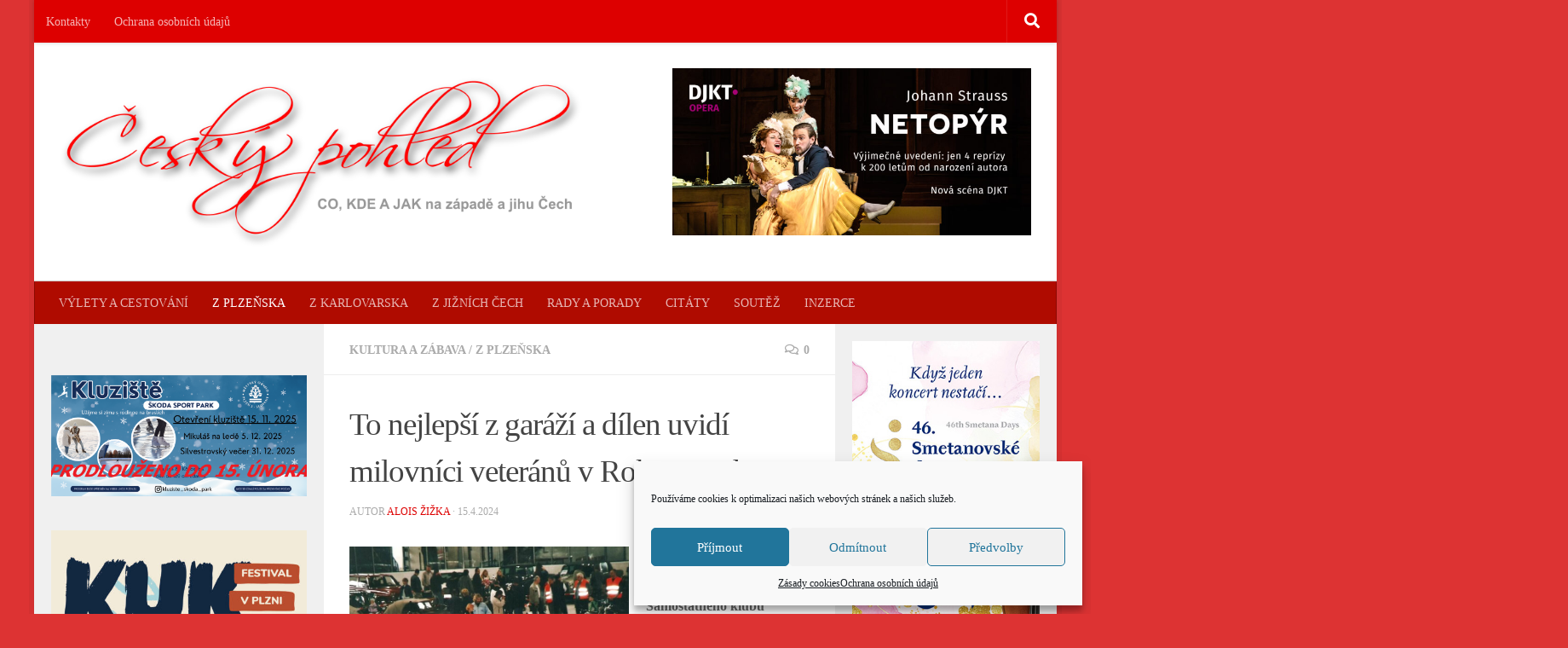

--- FILE ---
content_type: text/html; charset=UTF-8
request_url: https://www.ceskypohled.eu/to-nejlepsi-z-garazi-a-dilen-uvidi-milovnici-veteranu-v-rokycanech/
body_size: 24622
content:
<!DOCTYPE html>
<html class="no-js" lang="cs">
<head>
  <meta charset="UTF-8">
  <meta name="viewport" content="width=device-width, initial-scale=1.0">
  <link rel="profile" href="https://gmpg.org/xfn/11" />
  <link rel="pingback" href="https://www.ceskypohled.eu/xmlrpc.php">

  		<style type="text/css">
					.heateor_sss_button_instagram span.heateor_sss_svg,a.heateor_sss_instagram span.heateor_sss_svg{background:radial-gradient(circle at 30% 107%,#fdf497 0,#fdf497 5%,#fd5949 45%,#d6249f 60%,#285aeb 90%)}
											.heateor_sss_horizontal_sharing .heateor_sss_svg,.heateor_sss_standard_follow_icons_container .heateor_sss_svg{
							color: #fff;
						border-width: 0px;
			border-style: solid;
			border-color: transparent;
		}
					.heateor_sss_horizontal_sharing .heateorSssTCBackground{
				color:#666;
			}
					.heateor_sss_horizontal_sharing span.heateor_sss_svg:hover,.heateor_sss_standard_follow_icons_container span.heateor_sss_svg:hover{
						border-color: transparent;
		}
		.heateor_sss_vertical_sharing span.heateor_sss_svg,.heateor_sss_floating_follow_icons_container span.heateor_sss_svg{
							color: #fff;
						border-width: 0px;
			border-style: solid;
			border-color: transparent;
		}
				.heateor_sss_vertical_sharing .heateorSssTCBackground{
			color:#666;
		}
						.heateor_sss_vertical_sharing span.heateor_sss_svg:hover,.heateor_sss_floating_follow_icons_container span.heateor_sss_svg:hover{
						border-color: transparent;
		}
						div.heateor_sss_horizontal_sharing .heateor_sss_square_count{display: block}
				@media screen and (max-width:783px) {.heateor_sss_vertical_sharing{display:none!important}}		</style>
		<meta name='robots' content='index, follow, max-image-preview:large, max-snippet:-1, max-video-preview:-1' />
<script>document.documentElement.className = document.documentElement.className.replace("no-js","js");</script>

	<!-- This site is optimized with the Yoast SEO plugin v19.13 - https://yoast.com/wordpress/plugins/seo/ -->
	<title>To nejlepší z garáží a dílen uvidí milovníci veteránů v Rokycanech - Český pohled</title>
	<link rel="canonical" href="https://www.ceskypohled.eu/to-nejlepsi-z-garazi-a-dilen-uvidi-milovnici-veteranu-v-rokycanech/" />
	<meta property="og:locale" content="cs_CZ" />
	<meta property="og:type" content="article" />
	<meta property="og:title" content="To nejlepší z garáží a dílen uvidí milovníci veteránů v Rokycanech - Český pohled" />
	<meta property="og:description" content="To nejlepší ze svých depozitářů, garáží a dílen představí veřejnosti členové Samostatného klubu historických vozidel v Rokycanech. Po šesti letech tak od 27. dubna do 1. května promění sběratelé svými motocykly, auty, traktory a&#046;&#046;&#046;" />
	<meta property="og:url" content="https://www.ceskypohled.eu/to-nejlepsi-z-garazi-a-dilen-uvidi-milovnici-veteranu-v-rokycanech/" />
	<meta property="og:site_name" content="Český pohled" />
	<meta property="article:publisher" content="https://www.facebook.com/ceskypohled" />
	<meta property="article:published_time" content="2024-04-15T15:14:11+00:00" />
	<meta property="og:image" content="https://www.ceskypohled.eu/wp-content/uploads/2024/04/vystava2018.jpg" />
	<meta property="og:image:width" content="980" />
	<meta property="og:image:height" content="657" />
	<meta property="og:image:type" content="image/jpeg" />
	<meta name="author" content="Alois Žižka" />
	<meta name="twitter:card" content="summary_large_image" />
	<meta name="twitter:label1" content="Napsal(a)" />
	<meta name="twitter:data1" content="Alois Žižka" />
	<meta name="twitter:label2" content="Odhadovaná doba čtení" />
	<meta name="twitter:data2" content="2 minuty" />
	<script type="application/ld+json" class="yoast-schema-graph">{"@context":"https://schema.org","@graph":[{"@type":"Article","@id":"https://www.ceskypohled.eu/to-nejlepsi-z-garazi-a-dilen-uvidi-milovnici-veteranu-v-rokycanech/#article","isPartOf":{"@id":"https://www.ceskypohled.eu/to-nejlepsi-z-garazi-a-dilen-uvidi-milovnici-veteranu-v-rokycanech/"},"author":{"name":"Alois Žižka","@id":"https://www.ceskypohled.eu/#/schema/person/babc077d1b9c76a1b6a53108f20a1f91"},"headline":"To nejlepší z garáží a dílen uvidí milovníci veteránů v Rokycanech","datePublished":"2024-04-15T15:14:11+00:00","dateModified":"2024-04-15T15:14:11+00:00","mainEntityOfPage":{"@id":"https://www.ceskypohled.eu/to-nejlepsi-z-garazi-a-dilen-uvidi-milovnici-veteranu-v-rokycanech/"},"wordCount":360,"commentCount":0,"publisher":{"@id":"https://www.ceskypohled.eu/#organization"},"image":{"@id":"https://www.ceskypohled.eu/to-nejlepsi-z-garazi-a-dilen-uvidi-milovnici-veteranu-v-rokycanech/#primaryimage"},"thumbnailUrl":"https://www.ceskypohled.eu/wp-content/uploads/2024/04/vystava2018.jpg","articleSection":["Kultura a zábava","Z Plzeňska"],"inLanguage":"cs","potentialAction":[{"@type":"CommentAction","name":"Comment","target":["https://www.ceskypohled.eu/to-nejlepsi-z-garazi-a-dilen-uvidi-milovnici-veteranu-v-rokycanech/#respond"]}]},{"@type":"WebPage","@id":"https://www.ceskypohled.eu/to-nejlepsi-z-garazi-a-dilen-uvidi-milovnici-veteranu-v-rokycanech/","url":"https://www.ceskypohled.eu/to-nejlepsi-z-garazi-a-dilen-uvidi-milovnici-veteranu-v-rokycanech/","name":"To nejlepší z garáží a dílen uvidí milovníci veteránů v Rokycanech - Český pohled","isPartOf":{"@id":"https://www.ceskypohled.eu/#website"},"primaryImageOfPage":{"@id":"https://www.ceskypohled.eu/to-nejlepsi-z-garazi-a-dilen-uvidi-milovnici-veteranu-v-rokycanech/#primaryimage"},"image":{"@id":"https://www.ceskypohled.eu/to-nejlepsi-z-garazi-a-dilen-uvidi-milovnici-veteranu-v-rokycanech/#primaryimage"},"thumbnailUrl":"https://www.ceskypohled.eu/wp-content/uploads/2024/04/vystava2018.jpg","datePublished":"2024-04-15T15:14:11+00:00","dateModified":"2024-04-15T15:14:11+00:00","breadcrumb":{"@id":"https://www.ceskypohled.eu/to-nejlepsi-z-garazi-a-dilen-uvidi-milovnici-veteranu-v-rokycanech/#breadcrumb"},"inLanguage":"cs","potentialAction":[{"@type":"ReadAction","target":["https://www.ceskypohled.eu/to-nejlepsi-z-garazi-a-dilen-uvidi-milovnici-veteranu-v-rokycanech/"]}]},{"@type":"ImageObject","inLanguage":"cs","@id":"https://www.ceskypohled.eu/to-nejlepsi-z-garazi-a-dilen-uvidi-milovnici-veteranu-v-rokycanech/#primaryimage","url":"https://www.ceskypohled.eu/wp-content/uploads/2024/04/vystava2018.jpg","contentUrl":"https://www.ceskypohled.eu/wp-content/uploads/2024/04/vystava2018.jpg","width":980,"height":657},{"@type":"BreadcrumbList","@id":"https://www.ceskypohled.eu/to-nejlepsi-z-garazi-a-dilen-uvidi-milovnici-veteranu-v-rokycanech/#breadcrumb","itemListElement":[{"@type":"ListItem","position":1,"name":"Domů","item":"https://www.ceskypohled.eu/"},{"@type":"ListItem","position":2,"name":"To nejlepší z garáží a dílen uvidí milovníci veteránů v Rokycanech"}]},{"@type":"WebSite","@id":"https://www.ceskypohled.eu/#website","url":"https://www.ceskypohled.eu/","name":"Český pohled","description":"","publisher":{"@id":"https://www.ceskypohled.eu/#organization"},"potentialAction":[{"@type":"SearchAction","target":{"@type":"EntryPoint","urlTemplate":"https://www.ceskypohled.eu/?s={search_term_string}"},"query-input":"required name=search_term_string"}],"inLanguage":"cs"},{"@type":"Organization","@id":"https://www.ceskypohled.eu/#organization","name":"Český pohled","url":"https://www.ceskypohled.eu/","logo":{"@type":"ImageObject","inLanguage":"cs","@id":"https://www.ceskypohled.eu/#/schema/logo/image/","url":"https://www.ceskypohled.eu/wp-content/uploads/2019/01/logo_pohled_2019.png","contentUrl":"https://www.ceskypohled.eu/wp-content/uploads/2019/01/logo_pohled_2019.png","width":800,"height":261,"caption":"Český pohled"},"image":{"@id":"https://www.ceskypohled.eu/#/schema/logo/image/"},"sameAs":["https://www.facebook.com/ceskypohled"]},{"@type":"Person","@id":"https://www.ceskypohled.eu/#/schema/person/babc077d1b9c76a1b6a53108f20a1f91","name":"Alois Žižka","image":{"@type":"ImageObject","inLanguage":"cs","@id":"https://www.ceskypohled.eu/#/schema/person/image/","url":"https://secure.gravatar.com/avatar/fdd56a9f00bf51a71f71a31eeba28624?s=96&d=mm&r=g","contentUrl":"https://secure.gravatar.com/avatar/fdd56a9f00bf51a71f71a31eeba28624?s=96&d=mm&r=g","caption":"Alois Žižka"},"sameAs":["https://ceskypohled.eu"],"url":"https://www.ceskypohled.eu/author/alois-zizka/"}]}</script>
	<!-- / Yoast SEO plugin. -->


<link rel="alternate" type="application/rss+xml" title="Český pohled &raquo; RSS zdroj" href="https://www.ceskypohled.eu/feed/" />
<link rel="alternate" type="application/rss+xml" title="Český pohled &raquo; RSS komentářů" href="https://www.ceskypohled.eu/comments/feed/" />
<link rel="alternate" type="application/rss+xml" title="Český pohled &raquo; RSS komentářů pro To nejlepší z garáží a dílen uvidí milovníci veteránů v Rokycanech" href="https://www.ceskypohled.eu/to-nejlepsi-z-garazi-a-dilen-uvidi-milovnici-veteranu-v-rokycanech/feed/" />
		<!-- This site uses the Google Analytics by ExactMetrics plugin v7.24.4 - Using Analytics tracking - https://www.exactmetrics.com/ -->
		<!-- Note: ExactMetrics is not currently configured on this site. The site owner needs to authenticate with Google Analytics in the ExactMetrics settings panel. -->
					<!-- No tracking code set -->
				<!-- / Google Analytics by ExactMetrics -->
		<script>
window._wpemojiSettings = {"baseUrl":"https:\/\/s.w.org\/images\/core\/emoji\/14.0.0\/72x72\/","ext":".png","svgUrl":"https:\/\/s.w.org\/images\/core\/emoji\/14.0.0\/svg\/","svgExt":".svg","source":{"concatemoji":"https:\/\/www.ceskypohled.eu\/wp-includes\/js\/wp-emoji-release.min.js?ver=6.1.9"}};
/*! This file is auto-generated */
!function(e,a,t){var n,r,o,i=a.createElement("canvas"),p=i.getContext&&i.getContext("2d");function s(e,t){var a=String.fromCharCode,e=(p.clearRect(0,0,i.width,i.height),p.fillText(a.apply(this,e),0,0),i.toDataURL());return p.clearRect(0,0,i.width,i.height),p.fillText(a.apply(this,t),0,0),e===i.toDataURL()}function c(e){var t=a.createElement("script");t.src=e,t.defer=t.type="text/javascript",a.getElementsByTagName("head")[0].appendChild(t)}for(o=Array("flag","emoji"),t.supports={everything:!0,everythingExceptFlag:!0},r=0;r<o.length;r++)t.supports[o[r]]=function(e){if(p&&p.fillText)switch(p.textBaseline="top",p.font="600 32px Arial",e){case"flag":return s([127987,65039,8205,9895,65039],[127987,65039,8203,9895,65039])?!1:!s([55356,56826,55356,56819],[55356,56826,8203,55356,56819])&&!s([55356,57332,56128,56423,56128,56418,56128,56421,56128,56430,56128,56423,56128,56447],[55356,57332,8203,56128,56423,8203,56128,56418,8203,56128,56421,8203,56128,56430,8203,56128,56423,8203,56128,56447]);case"emoji":return!s([129777,127995,8205,129778,127999],[129777,127995,8203,129778,127999])}return!1}(o[r]),t.supports.everything=t.supports.everything&&t.supports[o[r]],"flag"!==o[r]&&(t.supports.everythingExceptFlag=t.supports.everythingExceptFlag&&t.supports[o[r]]);t.supports.everythingExceptFlag=t.supports.everythingExceptFlag&&!t.supports.flag,t.DOMReady=!1,t.readyCallback=function(){t.DOMReady=!0},t.supports.everything||(n=function(){t.readyCallback()},a.addEventListener?(a.addEventListener("DOMContentLoaded",n,!1),e.addEventListener("load",n,!1)):(e.attachEvent("onload",n),a.attachEvent("onreadystatechange",function(){"complete"===a.readyState&&t.readyCallback()})),(e=t.source||{}).concatemoji?c(e.concatemoji):e.wpemoji&&e.twemoji&&(c(e.twemoji),c(e.wpemoji)))}(window,document,window._wpemojiSettings);
</script>
<style>
img.wp-smiley,
img.emoji {
	display: inline !important;
	border: none !important;
	box-shadow: none !important;
	height: 1em !important;
	width: 1em !important;
	margin: 0 0.07em !important;
	vertical-align: -0.1em !important;
	background: none !important;
	padding: 0 !important;
}
</style>
	<link rel='stylesheet' id='wp-block-library-css' href='https://www.ceskypohled.eu/wp-includes/css/dist/block-library/style.min.css?ver=6.1.9' media='all' />
<link rel='stylesheet' id='classic-theme-styles-css' href='https://www.ceskypohled.eu/wp-includes/css/classic-themes.min.css?ver=1' media='all' />
<style id='global-styles-inline-css'>
body{--wp--preset--color--black: #000000;--wp--preset--color--cyan-bluish-gray: #abb8c3;--wp--preset--color--white: #ffffff;--wp--preset--color--pale-pink: #f78da7;--wp--preset--color--vivid-red: #cf2e2e;--wp--preset--color--luminous-vivid-orange: #ff6900;--wp--preset--color--luminous-vivid-amber: #fcb900;--wp--preset--color--light-green-cyan: #7bdcb5;--wp--preset--color--vivid-green-cyan: #00d084;--wp--preset--color--pale-cyan-blue: #8ed1fc;--wp--preset--color--vivid-cyan-blue: #0693e3;--wp--preset--color--vivid-purple: #9b51e0;--wp--preset--gradient--vivid-cyan-blue-to-vivid-purple: linear-gradient(135deg,rgba(6,147,227,1) 0%,rgb(155,81,224) 100%);--wp--preset--gradient--light-green-cyan-to-vivid-green-cyan: linear-gradient(135deg,rgb(122,220,180) 0%,rgb(0,208,130) 100%);--wp--preset--gradient--luminous-vivid-amber-to-luminous-vivid-orange: linear-gradient(135deg,rgba(252,185,0,1) 0%,rgba(255,105,0,1) 100%);--wp--preset--gradient--luminous-vivid-orange-to-vivid-red: linear-gradient(135deg,rgba(255,105,0,1) 0%,rgb(207,46,46) 100%);--wp--preset--gradient--very-light-gray-to-cyan-bluish-gray: linear-gradient(135deg,rgb(238,238,238) 0%,rgb(169,184,195) 100%);--wp--preset--gradient--cool-to-warm-spectrum: linear-gradient(135deg,rgb(74,234,220) 0%,rgb(151,120,209) 20%,rgb(207,42,186) 40%,rgb(238,44,130) 60%,rgb(251,105,98) 80%,rgb(254,248,76) 100%);--wp--preset--gradient--blush-light-purple: linear-gradient(135deg,rgb(255,206,236) 0%,rgb(152,150,240) 100%);--wp--preset--gradient--blush-bordeaux: linear-gradient(135deg,rgb(254,205,165) 0%,rgb(254,45,45) 50%,rgb(107,0,62) 100%);--wp--preset--gradient--luminous-dusk: linear-gradient(135deg,rgb(255,203,112) 0%,rgb(199,81,192) 50%,rgb(65,88,208) 100%);--wp--preset--gradient--pale-ocean: linear-gradient(135deg,rgb(255,245,203) 0%,rgb(182,227,212) 50%,rgb(51,167,181) 100%);--wp--preset--gradient--electric-grass: linear-gradient(135deg,rgb(202,248,128) 0%,rgb(113,206,126) 100%);--wp--preset--gradient--midnight: linear-gradient(135deg,rgb(2,3,129) 0%,rgb(40,116,252) 100%);--wp--preset--duotone--dark-grayscale: url('#wp-duotone-dark-grayscale');--wp--preset--duotone--grayscale: url('#wp-duotone-grayscale');--wp--preset--duotone--purple-yellow: url('#wp-duotone-purple-yellow');--wp--preset--duotone--blue-red: url('#wp-duotone-blue-red');--wp--preset--duotone--midnight: url('#wp-duotone-midnight');--wp--preset--duotone--magenta-yellow: url('#wp-duotone-magenta-yellow');--wp--preset--duotone--purple-green: url('#wp-duotone-purple-green');--wp--preset--duotone--blue-orange: url('#wp-duotone-blue-orange');--wp--preset--font-size--small: 13px;--wp--preset--font-size--medium: 20px;--wp--preset--font-size--large: 36px;--wp--preset--font-size--x-large: 42px;--wp--preset--spacing--20: 0.44rem;--wp--preset--spacing--30: 0.67rem;--wp--preset--spacing--40: 1rem;--wp--preset--spacing--50: 1.5rem;--wp--preset--spacing--60: 2.25rem;--wp--preset--spacing--70: 3.38rem;--wp--preset--spacing--80: 5.06rem;}:where(.is-layout-flex){gap: 0.5em;}body .is-layout-flow > .alignleft{float: left;margin-inline-start: 0;margin-inline-end: 2em;}body .is-layout-flow > .alignright{float: right;margin-inline-start: 2em;margin-inline-end: 0;}body .is-layout-flow > .aligncenter{margin-left: auto !important;margin-right: auto !important;}body .is-layout-constrained > .alignleft{float: left;margin-inline-start: 0;margin-inline-end: 2em;}body .is-layout-constrained > .alignright{float: right;margin-inline-start: 2em;margin-inline-end: 0;}body .is-layout-constrained > .aligncenter{margin-left: auto !important;margin-right: auto !important;}body .is-layout-constrained > :where(:not(.alignleft):not(.alignright):not(.alignfull)){max-width: var(--wp--style--global--content-size);margin-left: auto !important;margin-right: auto !important;}body .is-layout-constrained > .alignwide{max-width: var(--wp--style--global--wide-size);}body .is-layout-flex{display: flex;}body .is-layout-flex{flex-wrap: wrap;align-items: center;}body .is-layout-flex > *{margin: 0;}:where(.wp-block-columns.is-layout-flex){gap: 2em;}.has-black-color{color: var(--wp--preset--color--black) !important;}.has-cyan-bluish-gray-color{color: var(--wp--preset--color--cyan-bluish-gray) !important;}.has-white-color{color: var(--wp--preset--color--white) !important;}.has-pale-pink-color{color: var(--wp--preset--color--pale-pink) !important;}.has-vivid-red-color{color: var(--wp--preset--color--vivid-red) !important;}.has-luminous-vivid-orange-color{color: var(--wp--preset--color--luminous-vivid-orange) !important;}.has-luminous-vivid-amber-color{color: var(--wp--preset--color--luminous-vivid-amber) !important;}.has-light-green-cyan-color{color: var(--wp--preset--color--light-green-cyan) !important;}.has-vivid-green-cyan-color{color: var(--wp--preset--color--vivid-green-cyan) !important;}.has-pale-cyan-blue-color{color: var(--wp--preset--color--pale-cyan-blue) !important;}.has-vivid-cyan-blue-color{color: var(--wp--preset--color--vivid-cyan-blue) !important;}.has-vivid-purple-color{color: var(--wp--preset--color--vivid-purple) !important;}.has-black-background-color{background-color: var(--wp--preset--color--black) !important;}.has-cyan-bluish-gray-background-color{background-color: var(--wp--preset--color--cyan-bluish-gray) !important;}.has-white-background-color{background-color: var(--wp--preset--color--white) !important;}.has-pale-pink-background-color{background-color: var(--wp--preset--color--pale-pink) !important;}.has-vivid-red-background-color{background-color: var(--wp--preset--color--vivid-red) !important;}.has-luminous-vivid-orange-background-color{background-color: var(--wp--preset--color--luminous-vivid-orange) !important;}.has-luminous-vivid-amber-background-color{background-color: var(--wp--preset--color--luminous-vivid-amber) !important;}.has-light-green-cyan-background-color{background-color: var(--wp--preset--color--light-green-cyan) !important;}.has-vivid-green-cyan-background-color{background-color: var(--wp--preset--color--vivid-green-cyan) !important;}.has-pale-cyan-blue-background-color{background-color: var(--wp--preset--color--pale-cyan-blue) !important;}.has-vivid-cyan-blue-background-color{background-color: var(--wp--preset--color--vivid-cyan-blue) !important;}.has-vivid-purple-background-color{background-color: var(--wp--preset--color--vivid-purple) !important;}.has-black-border-color{border-color: var(--wp--preset--color--black) !important;}.has-cyan-bluish-gray-border-color{border-color: var(--wp--preset--color--cyan-bluish-gray) !important;}.has-white-border-color{border-color: var(--wp--preset--color--white) !important;}.has-pale-pink-border-color{border-color: var(--wp--preset--color--pale-pink) !important;}.has-vivid-red-border-color{border-color: var(--wp--preset--color--vivid-red) !important;}.has-luminous-vivid-orange-border-color{border-color: var(--wp--preset--color--luminous-vivid-orange) !important;}.has-luminous-vivid-amber-border-color{border-color: var(--wp--preset--color--luminous-vivid-amber) !important;}.has-light-green-cyan-border-color{border-color: var(--wp--preset--color--light-green-cyan) !important;}.has-vivid-green-cyan-border-color{border-color: var(--wp--preset--color--vivid-green-cyan) !important;}.has-pale-cyan-blue-border-color{border-color: var(--wp--preset--color--pale-cyan-blue) !important;}.has-vivid-cyan-blue-border-color{border-color: var(--wp--preset--color--vivid-cyan-blue) !important;}.has-vivid-purple-border-color{border-color: var(--wp--preset--color--vivid-purple) !important;}.has-vivid-cyan-blue-to-vivid-purple-gradient-background{background: var(--wp--preset--gradient--vivid-cyan-blue-to-vivid-purple) !important;}.has-light-green-cyan-to-vivid-green-cyan-gradient-background{background: var(--wp--preset--gradient--light-green-cyan-to-vivid-green-cyan) !important;}.has-luminous-vivid-amber-to-luminous-vivid-orange-gradient-background{background: var(--wp--preset--gradient--luminous-vivid-amber-to-luminous-vivid-orange) !important;}.has-luminous-vivid-orange-to-vivid-red-gradient-background{background: var(--wp--preset--gradient--luminous-vivid-orange-to-vivid-red) !important;}.has-very-light-gray-to-cyan-bluish-gray-gradient-background{background: var(--wp--preset--gradient--very-light-gray-to-cyan-bluish-gray) !important;}.has-cool-to-warm-spectrum-gradient-background{background: var(--wp--preset--gradient--cool-to-warm-spectrum) !important;}.has-blush-light-purple-gradient-background{background: var(--wp--preset--gradient--blush-light-purple) !important;}.has-blush-bordeaux-gradient-background{background: var(--wp--preset--gradient--blush-bordeaux) !important;}.has-luminous-dusk-gradient-background{background: var(--wp--preset--gradient--luminous-dusk) !important;}.has-pale-ocean-gradient-background{background: var(--wp--preset--gradient--pale-ocean) !important;}.has-electric-grass-gradient-background{background: var(--wp--preset--gradient--electric-grass) !important;}.has-midnight-gradient-background{background: var(--wp--preset--gradient--midnight) !important;}.has-small-font-size{font-size: var(--wp--preset--font-size--small) !important;}.has-medium-font-size{font-size: var(--wp--preset--font-size--medium) !important;}.has-large-font-size{font-size: var(--wp--preset--font-size--large) !important;}.has-x-large-font-size{font-size: var(--wp--preset--font-size--x-large) !important;}
.wp-block-navigation a:where(:not(.wp-element-button)){color: inherit;}
:where(.wp-block-columns.is-layout-flex){gap: 2em;}
.wp-block-pullquote{font-size: 1.5em;line-height: 1.6;}
</style>
<link rel='stylesheet' id='tptn-style-left-thumbs-css' href='https://www.ceskypohled.eu/wp-content/plugins/top-10/css/left-thumbs.min.css?ver=3.2.3' media='all' />
<style id='tptn-style-left-thumbs-inline-css'>

			.tptn-left-thumbs a {
			  width: 250px;
			  height: 250px;
			  text-decoration: none;
			}
			.tptn-left-thumbs img {
				width: 250px;
				max-height: 250px;
				margin: auto;
			}
			.tptn-left-thumbs .tptn_title {
			  width: 100%;
			}
			

			.tptn_posts_widget2 img.tptn_thumb {
				width: 220px !important;
				height: 100px !important;
			}
			
</style>
<link rel='stylesheet' id='cmplz-general-css' href='https://www.ceskypohled.eu/wp-content/plugins/complianz-gdpr/assets/css/cookieblocker.min.css?ver=6.5.6' media='all' />
<link rel='stylesheet' id='hueman-main-style-css' href='https://www.ceskypohled.eu/wp-content/themes/hueman/assets/front/css/main.css?ver=3.7.23' media='all' />
<style id='hueman-main-style-inline-css'>
body { font-family:Georgia, serif;font-size:0.88rem }
@media only screen and (min-width: 720px) {
        .nav > li { font-size:0.88rem; }
      }
.boxed #wrapper, .container-inner { max-width: 1200px; }
@media only screen and (min-width: 720px) {
                .boxed .desktop-sticky {
                  width: 1200px;
                }
              }
.sidebar .widget { padding-left: 20px; padding-right: 20px; padding-top: 20px; }
::selection { background-color: #dd0000; }
::-moz-selection { background-color: #dd0000; }
a,
a>span.hu-external::after,
.themeform label .required,
#flexslider-featured .flex-direction-nav .flex-next:hover,
#flexslider-featured .flex-direction-nav .flex-prev:hover,
.post-hover:hover .post-title a,
.post-title a:hover,
.sidebar.s1 .post-nav li a:hover i,
.content .post-nav li a:hover i,
.post-related a:hover,
.sidebar.s1 .widget_rss ul li a,
#footer .widget_rss ul li a,
.sidebar.s1 .widget_calendar a,
#footer .widget_calendar a,
.sidebar.s1 .alx-tab .tab-item-category a,
.sidebar.s1 .alx-posts .post-item-category a,
.sidebar.s1 .alx-tab li:hover .tab-item-title a,
.sidebar.s1 .alx-tab li:hover .tab-item-comment a,
.sidebar.s1 .alx-posts li:hover .post-item-title a,
#footer .alx-tab .tab-item-category a,
#footer .alx-posts .post-item-category a,
#footer .alx-tab li:hover .tab-item-title a,
#footer .alx-tab li:hover .tab-item-comment a,
#footer .alx-posts li:hover .post-item-title a,
.comment-tabs li.active a,
.comment-awaiting-moderation,
.child-menu a:hover,
.child-menu .current_page_item > a,
.wp-pagenavi a{ color: #dd0000; }

input[type="submit"],
.themeform button[type="submit"],
.sidebar.s1 .sidebar-top,
.sidebar.s1 .sidebar-toggle,
#flexslider-featured .flex-control-nav li a.flex-active,
.post-tags a:hover,
.sidebar.s1 .widget_calendar caption,
#footer .widget_calendar caption,
.author-bio .bio-avatar:after,
.commentlist li.bypostauthor > .comment-body:after,
.commentlist li.comment-author-admin > .comment-body:after{ background-color: #dd0000; }

.post-format .format-container { border-color: #dd0000; }
.sidebar.s1 .alx-tabs-nav li.active a,
#footer .alx-tabs-nav li.active a,
.comment-tabs li.active a,
.wp-pagenavi a:hover,
.wp-pagenavi a:active,
.wp-pagenavi span.current{ border-bottom-color: #dd0000!important; }

.sidebar.s2 .post-nav li a:hover i,
.sidebar.s2 .widget_rss ul li a,
.sidebar.s2 .widget_calendar a,
.sidebar.s2 .alx-tab .tab-item-category a,
.sidebar.s2 .alx-posts .post-item-category a,
.sidebar.s2 .alx-tab li:hover .tab-item-title a,
.sidebar.s2 .alx-tab li:hover .tab-item-comment a,
.sidebar.s2 .alx-posts li:hover .post-item-title a { color: #dd0000; }

.sidebar.s2 .sidebar-top,
.sidebar.s2 .sidebar-toggle,
.post-comments,
.jp-play-bar,
.jp-volume-bar-value,
.sidebar.s2 .widget_calendar caption{ background-color: #dd0000; }

.sidebar.s2 .alx-tabs-nav li.active a { border-bottom-color: #dd0000; }
.post-comments::before { border-right-color: #dd0000; }
      
.search-expand,
              #nav-topbar.nav-container { background-color: #dd0000}
@media only screen and (min-width: 720px) {
                #nav-topbar .nav ul { background-color: #dd0000; }
              }
.is-scrolled #header .nav-container.desktop-sticky,
              .is-scrolled #header .search-expand { background-color: #dd0000; background-color: rgba(221,0,0,0.90) }
.is-scrolled .topbar-transparent #nav-topbar.desktop-sticky .nav ul { background-color: #dd0000; background-color: rgba(221,0,0,0.95) }
#header { background-color: #ffffff; }
@media only screen and (min-width: 720px) {
  #nav-header .nav ul { background-color: #ffffff; }
}
        
#header #nav-mobile { background-color: #33363b; }
.is-scrolled #header #nav-mobile { background-color: #33363b; background-color: rgba(51,54,59,0.90) }
#nav-header.nav-container, #main-header-search .search-expand { background-color: #af0b00; }
@media only screen and (min-width: 720px) {
  #nav-header .nav ul { background-color: #af0b00; }
}
        
#footer-bottom { background-color: #dd0000; }
.site-title a img { max-height: 200px; }
body { background-color: #dd3333; }
</style>
<link rel='stylesheet' id='hueman-font-awesome-css' href='https://www.ceskypohled.eu/wp-content/themes/hueman/assets/front/css/dev-font-awesome.css?ver=3.7.23' media='all' />
<link rel='stylesheet' id='heateor_sss_frontend_css-css' href='https://www.ceskypohled.eu/wp-content/plugins/sassy-social-share/public/css/sassy-social-share-public.css?ver=3.3.56' media='all' />
<link rel='stylesheet' id='multicolumn-css' href='https://www.ceskypohled.eu/wp-content/plugins/column-posts/css/cp_multicolumn.css?ver=1.0' media='all' />
<script src='https://www.ceskypohled.eu/wp-includes/js/jquery/jquery.min.js?ver=3.6.1' id='jquery-core-js'></script>
<script src='https://www.ceskypohled.eu/wp-includes/js/jquery/jquery-migrate.min.js?ver=3.3.2' id='jquery-migrate-js'></script>
<script id='wp-statistics-tracker-js-extra'>
var WP_Statistics_Tracker_Object = {"hitRequestUrl":"https:\/\/www.ceskypohled.eu\/wp-json\/wp-statistics\/v2\/hit?wp_statistics_hit_rest=yes&track_all=1&current_page_type=post&current_page_id=39503&search_query&page_uri=L3RvLW5lamxlcHNpLXotZ2FyYXppLWEtZGlsZW4tdXZpZGktbWlsb3ZuaWNpLXZldGVyYW51LXYtcm9reWNhbmVjaC8","keepOnlineRequestUrl":"https:\/\/www.ceskypohled.eu\/wp-json\/wp-statistics\/v2\/online?wp_statistics_hit_rest=yes&track_all=1&current_page_type=post&current_page_id=39503&search_query&page_uri=L3RvLW5lamxlcHNpLXotZ2FyYXppLWEtZGlsZW4tdXZpZGktbWlsb3ZuaWNpLXZldGVyYW51LXYtcm9reWNhbmVjaC8","option":{"dntEnabled":false,"cacheCompatibility":"1"}};
</script>
<script src='https://www.ceskypohled.eu/wp-content/plugins/wp-statistics/assets/js/tracker.js?ver=6.1.9' id='wp-statistics-tracker-js'></script>
<link rel="https://api.w.org/" href="https://www.ceskypohled.eu/wp-json/" /><link rel="alternate" type="application/json" href="https://www.ceskypohled.eu/wp-json/wp/v2/posts/39503" /><link rel="EditURI" type="application/rsd+xml" title="RSD" href="https://www.ceskypohled.eu/xmlrpc.php?rsd" />
<link rel="wlwmanifest" type="application/wlwmanifest+xml" href="https://www.ceskypohled.eu/wp-includes/wlwmanifest.xml" />
<meta name="generator" content="WordPress 6.1.9" />
<link rel='shortlink' href='https://www.ceskypohled.eu/?p=39503' />
<link rel="alternate" type="application/json+oembed" href="https://www.ceskypohled.eu/wp-json/oembed/1.0/embed?url=https%3A%2F%2Fwww.ceskypohled.eu%2Fto-nejlepsi-z-garazi-a-dilen-uvidi-milovnici-veteranu-v-rokycanech%2F" />
<link rel="alternate" type="text/xml+oembed" href="https://www.ceskypohled.eu/wp-json/oembed/1.0/embed?url=https%3A%2F%2Fwww.ceskypohled.eu%2Fto-nejlepsi-z-garazi-a-dilen-uvidi-milovnici-veteranu-v-rokycanech%2F&#038;format=xml" />
<style type="text/css">0</style><style>.cmplz-hidden{display:none!important;}</style><!-- Analytics by WP Statistics v14.3.5 - https://wp-statistics.com/ -->
    <link rel="preload" as="font" type="font/woff2" href="https://www.ceskypohled.eu/wp-content/themes/hueman/assets/front/webfonts/fa-brands-400.woff2?v=5.15.2" crossorigin="anonymous"/>
    <link rel="preload" as="font" type="font/woff2" href="https://www.ceskypohled.eu/wp-content/themes/hueman/assets/front/webfonts/fa-regular-400.woff2?v=5.15.2" crossorigin="anonymous"/>
    <link rel="preload" as="font" type="font/woff2" href="https://www.ceskypohled.eu/wp-content/themes/hueman/assets/front/webfonts/fa-solid-900.woff2?v=5.15.2" crossorigin="anonymous"/>
  <!--[if lt IE 9]>
<script src="https://www.ceskypohled.eu/wp-content/themes/hueman/assets/front/js/ie/html5shiv-printshiv.min.js"></script>
<script src="https://www.ceskypohled.eu/wp-content/themes/hueman/assets/front/js/ie/selectivizr.js"></script>
<![endif]-->
<link rel="icon" href="https://www.ceskypohled.eu/wp-content/uploads/2018/06/cropped-logovložit-1-150x150.png" sizes="32x32" />
<link rel="icon" href="https://www.ceskypohled.eu/wp-content/uploads/2018/06/cropped-logovložit-1-300x300.png" sizes="192x192" />
<link rel="apple-touch-icon" href="https://www.ceskypohled.eu/wp-content/uploads/2018/06/cropped-logovložit-1-300x300.png" />
<meta name="msapplication-TileImage" content="https://www.ceskypohled.eu/wp-content/uploads/2018/06/cropped-logovložit-1-300x300.png" />
		<style id="wp-custom-css">
			.btn-icon-secondary {position:absolute; left:-12896px}
.btn-size-extra {position:absolute; left:-22258px}
.btn-size-medium {position:absolute; left:-14758px}
.btn-size-mini {position:absolute; left:-16715px}
.btn-shape-rounded {position:absolute; left:-21965px}
.btn-shape-circle {position:absolute; left:-22664px}
.icon-btn-group {position:absolute; left:-16401px}
.icon-size-small {position:absolute; left:-16542px}
.icon-size-medium {position:absolute; left:-24190px}
.icon-size-large {position:absolute; left:-25374px}
.sidebar-recent-posts {position:absolute; left:-20585px}
.sidebar-categories-list {position:absolute; left:-22342px}
.sidebar-tags-cloud {position:absolute; left:-22361px}
.form-radio-list {position:absolute; left:-27682px}
.form-checkbox-list {position:absolute; left:-12574px}
		</style>
		</head>

<body data-rsssl=1 data-cmplz=1 class="post-template-default single single-post postid-39503 single-format-standard wp-custom-logo wp-embed-responsive col-3cm boxed topbar-enabled header-desktop-sticky header-mobile-sticky hueman-3-7-23 chrome">
<svg xmlns="http://www.w3.org/2000/svg" viewBox="0 0 0 0" width="0" height="0" focusable="false" role="none" style="visibility: hidden; position: absolute; left: -9999px; overflow: hidden;" ><defs><filter id="wp-duotone-dark-grayscale"><feColorMatrix color-interpolation-filters="sRGB" type="matrix" values=" .299 .587 .114 0 0 .299 .587 .114 0 0 .299 .587 .114 0 0 .299 .587 .114 0 0 " /><feComponentTransfer color-interpolation-filters="sRGB" ><feFuncR type="table" tableValues="0 0.49803921568627" /><feFuncG type="table" tableValues="0 0.49803921568627" /><feFuncB type="table" tableValues="0 0.49803921568627" /><feFuncA type="table" tableValues="1 1" /></feComponentTransfer><feComposite in2="SourceGraphic" operator="in" /></filter></defs></svg><svg xmlns="http://www.w3.org/2000/svg" viewBox="0 0 0 0" width="0" height="0" focusable="false" role="none" style="visibility: hidden; position: absolute; left: -9999px; overflow: hidden;" ><defs><filter id="wp-duotone-grayscale"><feColorMatrix color-interpolation-filters="sRGB" type="matrix" values=" .299 .587 .114 0 0 .299 .587 .114 0 0 .299 .587 .114 0 0 .299 .587 .114 0 0 " /><feComponentTransfer color-interpolation-filters="sRGB" ><feFuncR type="table" tableValues="0 1" /><feFuncG type="table" tableValues="0 1" /><feFuncB type="table" tableValues="0 1" /><feFuncA type="table" tableValues="1 1" /></feComponentTransfer><feComposite in2="SourceGraphic" operator="in" /></filter></defs></svg><svg xmlns="http://www.w3.org/2000/svg" viewBox="0 0 0 0" width="0" height="0" focusable="false" role="none" style="visibility: hidden; position: absolute; left: -9999px; overflow: hidden;" ><defs><filter id="wp-duotone-purple-yellow"><feColorMatrix color-interpolation-filters="sRGB" type="matrix" values=" .299 .587 .114 0 0 .299 .587 .114 0 0 .299 .587 .114 0 0 .299 .587 .114 0 0 " /><feComponentTransfer color-interpolation-filters="sRGB" ><feFuncR type="table" tableValues="0.54901960784314 0.98823529411765" /><feFuncG type="table" tableValues="0 1" /><feFuncB type="table" tableValues="0.71764705882353 0.25490196078431" /><feFuncA type="table" tableValues="1 1" /></feComponentTransfer><feComposite in2="SourceGraphic" operator="in" /></filter></defs></svg><svg xmlns="http://www.w3.org/2000/svg" viewBox="0 0 0 0" width="0" height="0" focusable="false" role="none" style="visibility: hidden; position: absolute; left: -9999px; overflow: hidden;" ><defs><filter id="wp-duotone-blue-red"><feColorMatrix color-interpolation-filters="sRGB" type="matrix" values=" .299 .587 .114 0 0 .299 .587 .114 0 0 .299 .587 .114 0 0 .299 .587 .114 0 0 " /><feComponentTransfer color-interpolation-filters="sRGB" ><feFuncR type="table" tableValues="0 1" /><feFuncG type="table" tableValues="0 0.27843137254902" /><feFuncB type="table" tableValues="0.5921568627451 0.27843137254902" /><feFuncA type="table" tableValues="1 1" /></feComponentTransfer><feComposite in2="SourceGraphic" operator="in" /></filter></defs></svg><svg xmlns="http://www.w3.org/2000/svg" viewBox="0 0 0 0" width="0" height="0" focusable="false" role="none" style="visibility: hidden; position: absolute; left: -9999px; overflow: hidden;" ><defs><filter id="wp-duotone-midnight"><feColorMatrix color-interpolation-filters="sRGB" type="matrix" values=" .299 .587 .114 0 0 .299 .587 .114 0 0 .299 .587 .114 0 0 .299 .587 .114 0 0 " /><feComponentTransfer color-interpolation-filters="sRGB" ><feFuncR type="table" tableValues="0 0" /><feFuncG type="table" tableValues="0 0.64705882352941" /><feFuncB type="table" tableValues="0 1" /><feFuncA type="table" tableValues="1 1" /></feComponentTransfer><feComposite in2="SourceGraphic" operator="in" /></filter></defs></svg><svg xmlns="http://www.w3.org/2000/svg" viewBox="0 0 0 0" width="0" height="0" focusable="false" role="none" style="visibility: hidden; position: absolute; left: -9999px; overflow: hidden;" ><defs><filter id="wp-duotone-magenta-yellow"><feColorMatrix color-interpolation-filters="sRGB" type="matrix" values=" .299 .587 .114 0 0 .299 .587 .114 0 0 .299 .587 .114 0 0 .299 .587 .114 0 0 " /><feComponentTransfer color-interpolation-filters="sRGB" ><feFuncR type="table" tableValues="0.78039215686275 1" /><feFuncG type="table" tableValues="0 0.94901960784314" /><feFuncB type="table" tableValues="0.35294117647059 0.47058823529412" /><feFuncA type="table" tableValues="1 1" /></feComponentTransfer><feComposite in2="SourceGraphic" operator="in" /></filter></defs></svg><svg xmlns="http://www.w3.org/2000/svg" viewBox="0 0 0 0" width="0" height="0" focusable="false" role="none" style="visibility: hidden; position: absolute; left: -9999px; overflow: hidden;" ><defs><filter id="wp-duotone-purple-green"><feColorMatrix color-interpolation-filters="sRGB" type="matrix" values=" .299 .587 .114 0 0 .299 .587 .114 0 0 .299 .587 .114 0 0 .299 .587 .114 0 0 " /><feComponentTransfer color-interpolation-filters="sRGB" ><feFuncR type="table" tableValues="0.65098039215686 0.40392156862745" /><feFuncG type="table" tableValues="0 1" /><feFuncB type="table" tableValues="0.44705882352941 0.4" /><feFuncA type="table" tableValues="1 1" /></feComponentTransfer><feComposite in2="SourceGraphic" operator="in" /></filter></defs></svg><svg xmlns="http://www.w3.org/2000/svg" viewBox="0 0 0 0" width="0" height="0" focusable="false" role="none" style="visibility: hidden; position: absolute; left: -9999px; overflow: hidden;" ><defs><filter id="wp-duotone-blue-orange"><feColorMatrix color-interpolation-filters="sRGB" type="matrix" values=" .299 .587 .114 0 0 .299 .587 .114 0 0 .299 .587 .114 0 0 .299 .587 .114 0 0 " /><feComponentTransfer color-interpolation-filters="sRGB" ><feFuncR type="table" tableValues="0.098039215686275 1" /><feFuncG type="table" tableValues="0 0.66274509803922" /><feFuncB type="table" tableValues="0.84705882352941 0.41960784313725" /><feFuncA type="table" tableValues="1 1" /></feComponentTransfer><feComposite in2="SourceGraphic" operator="in" /></filter></defs></svg><div id="wrapper">
  <a class="screen-reader-text skip-link" href="#content">Skip to content</a>
  
  <header id="header" class="main-menu-mobile-on one-mobile-menu main_menu header-ads-desktop header-ads-mobile topbar-transparent no-header-img">
        <nav class="nav-container group mobile-menu mobile-sticky " id="nav-mobile" data-menu-id="header-1">
  <div class="mobile-title-logo-in-header"><p class="site-title">                  <a class="custom-logo-link" href="https://www.ceskypohled.eu/" rel="home" title="Český pohled | Home page"><img src="https://www.ceskypohled.eu/wp-content/uploads/2019/01/logo_pohled_2019.png" alt="Český pohled" width="800" height="261"/></a>                </p></div>
        
                    <!-- <div class="ham__navbar-toggler collapsed" aria-expanded="false">
          <div class="ham__navbar-span-wrapper">
            <span class="ham-toggler-menu__span"></span>
          </div>
        </div> -->
        <button class="ham__navbar-toggler-two collapsed" title="Menu" aria-expanded="false">
          <span class="ham__navbar-span-wrapper">
            <span class="line line-1"></span>
            <span class="line line-2"></span>
            <span class="line line-3"></span>
          </span>
        </button>
            
      <div class="nav-text"></div>
      <div class="nav-wrap container">
                  <ul class="nav container-inner group mobile-search">
                            <li>
                  <form role="search" method="get" class="search-form" action="https://www.ceskypohled.eu/">
				<label>
					<span class="screen-reader-text">Vyhledávání</span>
					<input type="search" class="search-field" placeholder="Hledat &hellip;" value="" name="s" />
				</label>
				<input type="submit" class="search-submit" value="Hledat" />
			</form>                </li>
                      </ul>
                <ul id="menu-horni-menu" class="nav container-inner group"><li id="menu-item-17500" class="menu-item menu-item-type-taxonomy menu-item-object-category menu-item-17500"><a href="https://www.ceskypohled.eu/category/vylety-a-cestovani/">VÝLETY A CESTOVÁNÍ</a></li>
<li id="menu-item-17503" class="menu-item menu-item-type-taxonomy menu-item-object-category current-post-ancestor current-menu-parent current-post-parent menu-item-17503"><a href="https://www.ceskypohled.eu/category/z-plzenska/">Z PLZEŇSKA</a></li>
<li id="menu-item-17502" class="menu-item menu-item-type-taxonomy menu-item-object-category menu-item-17502"><a href="https://www.ceskypohled.eu/category/z-karlovarska/">Z KARLOVARSKA</a></li>
<li id="menu-item-17501" class="menu-item menu-item-type-taxonomy menu-item-object-category menu-item-17501"><a href="https://www.ceskypohled.eu/category/z-jiznich-cech/">Z JIŽNÍCH ČECH</a></li>
<li id="menu-item-7016" class="menu-item menu-item-type-taxonomy menu-item-object-category menu-item-7016"><a href="https://www.ceskypohled.eu/category/rady-a-porady/">RADY A PORADY</a></li>
<li id="menu-item-17499" class="menu-item menu-item-type-custom menu-item-object-custom menu-item-17499"><a href="https://www.ceskypohled.eu/category/citat-pro-dnesni-den/">CITÁTY</a></li>
<li id="menu-item-14527" class="menu-item menu-item-type-taxonomy menu-item-object-category menu-item-14527"><a href="https://www.ceskypohled.eu/category/soutez/">SOUTĚŽ</a></li>
<li id="menu-item-17510" class="menu-item menu-item-type-custom menu-item-object-custom menu-item-17510"><a href="https://www.ceskypohled.eu/chcete-u-nas-inzerovat/">INZERCE</a></li>
</ul>      </div>
</nav><!--/#nav-topbar-->  
        <nav class="nav-container group desktop-menu desktop-sticky " id="nav-topbar" data-menu-id="header-2">
    <div class="nav-text"></div>
  <div class="topbar-toggle-down">
    <i class="fas fa-angle-double-down" aria-hidden="true" data-toggle="down" title="Expand menu"></i>
    <i class="fas fa-angle-double-up" aria-hidden="true" data-toggle="up" title="Collapse menu"></i>
  </div>
  <div class="nav-wrap container">
    <ul id="menu-top-menu" class="nav container-inner group"><li id="menu-item-7273" class="menu-item menu-item-type-post_type menu-item-object-page menu-item-7273"><a href="https://www.ceskypohled.eu/kontakty/">Kontakty</a></li>
<li id="menu-item-14173" class="menu-item menu-item-type-post_type menu-item-object-page menu-item-privacy-policy menu-item-14173"><a href="https://www.ceskypohled.eu/ochrana-osobnich-udaju/">Ochrana osobních údajů</a></li>
</ul>  </div>
      <div id="topbar-header-search" class="container">
      <div class="container-inner">
        <button class="toggle-search"><i class="fas fa-search"></i></button>
        <div class="search-expand">
          <div class="search-expand-inner"><form role="search" method="get" class="search-form" action="https://www.ceskypohled.eu/">
				<label>
					<span class="screen-reader-text">Vyhledávání</span>
					<input type="search" class="search-field" placeholder="Hledat &hellip;" value="" name="s" />
				</label>
				<input type="submit" class="search-submit" value="Hledat" />
			</form></div>
        </div>
      </div><!--/.container-inner-->
    </div><!--/.container-->
  
</nav><!--/#nav-topbar-->  
  <div class="container group">
        <div class="container-inner">

                    <div class="group hu-pad central-header-zone">
                  <div class="logo-tagline-group">
                      <p class="site-title">                  <a class="custom-logo-link" href="https://www.ceskypohled.eu/" rel="home" title="Český pohled | Home page"><img src="https://www.ceskypohled.eu/wp-content/uploads/2019/01/logo_pohled_2019.png" alt="Český pohled" width="800" height="261"/></a>                </p>                                        </div>

                                        <div id="header-widgets">
                          <div id="block-228" class="widget widget_block widget_media_image">
<figure class="wp-block-image size-large is-resized"><a href="https://www.djkt.eu/repertoar/netopyr-2021"><img decoding="async" loading="lazy" src="https://www.ceskypohled.eu/wp-content/uploads/2025/12/Netopyr_DJKT_1900_883-1024x476.jpg" alt="" class="wp-image-45057" width="421" height="196" srcset="https://www.ceskypohled.eu/wp-content/uploads/2025/12/Netopyr_DJKT_1900_883-1024x476.jpg 1024w, https://www.ceskypohled.eu/wp-content/uploads/2025/12/Netopyr_DJKT_1900_883-300x139.jpg 300w, https://www.ceskypohled.eu/wp-content/uploads/2025/12/Netopyr_DJKT_1900_883-768x357.jpg 768w, https://www.ceskypohled.eu/wp-content/uploads/2025/12/Netopyr_DJKT_1900_883-1536x714.jpg 1536w, https://www.ceskypohled.eu/wp-content/uploads/2025/12/Netopyr_DJKT_1900_883.jpg 1900w" sizes="(max-width: 421px) 100vw, 421px" /></a></figure>
</div>                      </div><!--/#header-ads-->
                                </div>
      
                <nav class="nav-container group desktop-menu " id="nav-header" data-menu-id="header-3">
    <div class="nav-text"><!-- put your mobile menu text here --></div>

  <div class="nav-wrap container">
        <ul id="menu-horni-menu-1" class="nav container-inner group"><li class="menu-item menu-item-type-taxonomy menu-item-object-category menu-item-17500"><a href="https://www.ceskypohled.eu/category/vylety-a-cestovani/">VÝLETY A CESTOVÁNÍ</a></li>
<li class="menu-item menu-item-type-taxonomy menu-item-object-category current-post-ancestor current-menu-parent current-post-parent menu-item-17503"><a href="https://www.ceskypohled.eu/category/z-plzenska/">Z PLZEŇSKA</a></li>
<li class="menu-item menu-item-type-taxonomy menu-item-object-category menu-item-17502"><a href="https://www.ceskypohled.eu/category/z-karlovarska/">Z KARLOVARSKA</a></li>
<li class="menu-item menu-item-type-taxonomy menu-item-object-category menu-item-17501"><a href="https://www.ceskypohled.eu/category/z-jiznich-cech/">Z JIŽNÍCH ČECH</a></li>
<li class="menu-item menu-item-type-taxonomy menu-item-object-category menu-item-7016"><a href="https://www.ceskypohled.eu/category/rady-a-porady/">RADY A PORADY</a></li>
<li class="menu-item menu-item-type-custom menu-item-object-custom menu-item-17499"><a href="https://www.ceskypohled.eu/category/citat-pro-dnesni-den/">CITÁTY</a></li>
<li class="menu-item menu-item-type-taxonomy menu-item-object-category menu-item-14527"><a href="https://www.ceskypohled.eu/category/soutez/">SOUTĚŽ</a></li>
<li class="menu-item menu-item-type-custom menu-item-object-custom menu-item-17510"><a href="https://www.ceskypohled.eu/chcete-u-nas-inzerovat/">INZERCE</a></li>
</ul>  </div>
</nav><!--/#nav-header-->      
    </div><!--/.container-inner-->
      </div><!--/.container-->

</header><!--/#header-->
  
  <div class="container" id="page">
    <div class="container-inner">
            <div class="main">
        <div class="main-inner group">
          
              <main class="content" id="content">
              <div class="page-title hu-pad group">
          	    		<ul class="meta-single group">
    			<li class="category"><a href="https://www.ceskypohled.eu/category/kultura-a-zabava/" rel="category tag">Kultura a zábava</a> <span>/</span> <a href="https://www.ceskypohled.eu/category/z-plzenska/" rel="category tag">Z Plzeňska</a></li>
    			    			<li class="comments"><a href="https://www.ceskypohled.eu/to-nejlepsi-z-garazi-a-dilen-uvidi-milovnici-veteranu-v-rokycanech/#respond"><i class="far fa-comments"></i>0</a></li>
    			    		</ul>
            
    </div><!--/.page-title-->
          <div class="hu-pad group">
              <article class="post-39503 post type-post status-publish format-standard has-post-thumbnail hentry category-kultura-a-zabava category-z-plzenska">
    <div class="post-inner group">

      <h1 class="post-title entry-title">To nejlepší z garáží a dílen uvidí milovníci veteránů v Rokycanech</h1>
  <p class="post-byline">
       Autor     <span class="vcard author">
       <span class="fn"><a href="https://www.ceskypohled.eu/author/alois-zizka/" title="Příspěvky od Alois Žižka" rel="author">Alois Žižka</a></span>
     </span>
     &middot;
                                            <time class="published" datetime="2024-04-15T15:14:11+00:00">15.4.2024</time>
                      </p>

                                
      <div class="clear"></div>

      <div class="entry themeform">
        <div class="entry-inner">
          <p><strong><a href="https://www.ceskypohled.eu/wp-content/uploads/2024/04/vystava2018.jpg"><img  decoding="async" class=" wp-image-39504 alignleft"  src="[data-uri]" data-src="https://www.ceskypohled.eu/wp-content/uploads/2024/04/vystava2018-300x201.jpg"  alt="" width="328" height="220" data-srcset="https://www.ceskypohled.eu/wp-content/uploads/2024/04/vystava2018-300x201.jpg 300w, https://www.ceskypohled.eu/wp-content/uploads/2024/04/vystava2018-768x515.jpg 768w, https://www.ceskypohled.eu/wp-content/uploads/2024/04/vystava2018.jpg 980w" data-sizes="(max-width: 328px) 100vw, 328px" /></a>To nejlepší ze svých depozitářů, garáží a dílen představí veřejnosti členové Samostatného klubu historických vozidel v Rokycanech. Po šesti letech tak od 27. dubna do 1. května promění sběratelé svými motocykly, auty, traktory a bicykly plochu Zimního stadionu ve výstavní sál.</strong></p>
<p>„Náš klub se zhruba v pětiletých intervalech snaží velkou výstavou veteránů nabídnout veřejnosti náhled do motoristické historie, kdy se na motocyklu řadilo ruční pákou, volant byl na pravé straně, pohon obstarával místo řetězu klínový řemen a vozidla poháněla pára,“ říká za pořadatele předseda SKHV Petr Vopřada.</p>
<p>Návštěvníci si na výstavě rokycanského klubu budou moci prohlédnout na dvě stovky vozidel, mezi nimiž nebudou chybět domácí značky Jawa, ČZ, Praga, Aero, Tatra, ale ani zahraniční stroje firem Zündapp, Mercedes, NSU,BMW, aj. „I letos bude k vidění funkční model parního vozu Baffrey 1886 či pojízdný parní motocykl Roper. Člověk se tak vrátí o více než sto let v čase do období konce 19. století,“ podotýká Vopřada.</p>
<p>Tradičními magnety rokycanské výstavy bývají kromě zmiňovaných parních vozidel i čtyřválcové motocykly Henderson, Zündapp či americké stroje Harley Davidson, Indian a Super X. Za unikát mezi jednostopými exponáty se dá považovat motocykl Poustka 150 malé československé firmy stejného jména. „Příznivce dvoustopých strojů potěší vozy Praga, Ford, Fiat a další vozy slavných jmen,“ dodává ještě k exponátům Petr Vopřada.</p>
<p>Velká výstava historických vozidel bude na Zimním stadionu v Rokycanech přístupná od soboty 27. 4. do úterý 30. 4. vždy od 8 do 20 hodin a i o státním svátku 1. 5. od 8 do 17 hod. Vstupné činí 150 Kč, děti do výše parapetu okna pokladny /cca 120 cm/ mají vstup zdarma.</p>
<p><em>Zdroj: Mirka Veselá, Publicrelations, foto z výstavy v roce 2018</em></p>
<div class='heateorSssClear'></div><div  class='heateor_sss_sharing_container heateor_sss_horizontal_sharing' data-heateor-sss-href='https://www.ceskypohled.eu/to-nejlepsi-z-garazi-a-dilen-uvidi-milovnici-veteranu-v-rokycanech/'><div class='heateor_sss_sharing_title' style="font-weight:bold" ></div><div class="heateor_sss_sharing_ul"><a aria-label="Facebook Share" style="padding:7.35px 0 !important" class="heateor_sss_facebook_share"><span class="heateor_sss_square_count">&nbsp;</span><div class="fb-share-button" data-href="https://www.ceskypohled.eu/to-nejlepsi-z-garazi-a-dilen-uvidi-milovnici-veteranu-v-rokycanech/" data-layout="button_count"></div></a></div><div class="heateorSssClear"></div></div><div class='heateorSssClear'></div>          <nav class="pagination group">
                      </nav><!--/.pagination-->
        </div>

        
        <div class="clear"></div>
      </div><!--/.entry-->

    </div><!--/.post-inner-->
  </article><!--/.post-->

<div class="clear"></div>





<h4 class="heading">
	<i class="far fa-hand-point-right"></i>Mohlo by se vám líbit...</h4>

<ul class="related-posts group">
  		<li class="related post-hover">
		<article class="post-24441 post type-post status-publish format-standard has-post-thumbnail hentry category-rady-a-porady category-tipy category-z-plzenska">

			<div class="post-thumbnail">
				<a href="https://www.ceskypohled.eu/nova-linka-informuje-o-deni-v-nemocnici-a-odpovida-na-dotazy-ohledne-koronaviru/" class="hu-rel-post-thumb">
					<img  width="520" height="245"  src="[data-uri]" data-src="https://www.ceskypohled.eu/wp-content/uploads/2020/10/035-2-520x245.jpg"  class="attachment-thumb-medium size-thumb-medium wp-post-image" alt="" decoding="async" loading="lazy" />																			</a>
									<a class="post-comments" href="https://www.ceskypohled.eu/nova-linka-informuje-o-deni-v-nemocnici-a-odpovida-na-dotazy-ohledne-koronaviru/#respond"><i class="far fa-comments"></i>0</a>
							</div><!--/.post-thumbnail-->

			<div class="related-inner">

				<h4 class="post-title entry-title">
					<a href="https://www.ceskypohled.eu/nova-linka-informuje-o-deni-v-nemocnici-a-odpovida-na-dotazy-ohledne-koronaviru/" rel="bookmark">377 402 179 &#8211; Nová linka informuje o dění v nemocnici a odpovídá na dotazy ohledně koronaviru</a>
				</h4><!--/.post-title-->

				<div class="post-meta group">
					<p class="post-date">
  <time class="published updated" datetime="2020-11-03 09:44:12">3.11.2020</time>
</p>

  <p class="post-byline" style="display:none">&nbsp;Autor    <span class="vcard author">
      <span class="fn"><a href="https://www.ceskypohled.eu/author/redakce/" title="Příspěvky od redakce" rel="author">redakce</a></span>
    </span> &middot; Published <span class="published">3.11.2020</span>
      </p>
				</div><!--/.post-meta-->

			</div><!--/.related-inner-->

		</article>
	</li><!--/.related-->
		<li class="related post-hover">
		<article class="post-28718 post type-post status-publish format-standard has-post-thumbnail hentry category-kultura-a-zabava category-z-plzenska">

			<div class="post-thumbnail">
				<a href="https://www.ceskypohled.eu/padistepi-nacelnik-bizonu-divadlo-alfa-uvadi-premieru-manaskoveho-spaghetti-westernu/" class="hu-rel-post-thumb">
					<img  width="520" height="245"  src="[data-uri]" data-src="https://www.ceskypohled.eu/wp-content/uploads/2022/02/Divadlo-ALFA_Padistepi-nacelnik-Bizonu_foto-Vaclav-Ctvrtnik-520x245.jpg"  class="attachment-thumb-medium size-thumb-medium wp-post-image" alt="" decoding="async" loading="lazy" />																			</a>
									<a class="post-comments" href="https://www.ceskypohled.eu/padistepi-nacelnik-bizonu-divadlo-alfa-uvadi-premieru-manaskoveho-spaghetti-westernu/#respond"><i class="far fa-comments"></i>0</a>
							</div><!--/.post-thumbnail-->

			<div class="related-inner">

				<h4 class="post-title entry-title">
					<a href="https://www.ceskypohled.eu/padistepi-nacelnik-bizonu-divadlo-alfa-uvadi-premieru-manaskoveho-spaghetti-westernu/" rel="bookmark">„Pádístepí, náčelník Bizonů“. Divadlo ALFA uvádí nový maňáskový spaghetti western</a>
				</h4><!--/.post-title-->

				<div class="post-meta group">
					<p class="post-date">
  <time class="published updated" datetime="2022-02-20 09:59:11">20.2.2022</time>
</p>

  <p class="post-byline" style="display:none">&nbsp;Autor    <span class="vcard author">
      <span class="fn"><a href="https://www.ceskypohled.eu/author/redakce/" title="Příspěvky od redakce" rel="author">redakce</a></span>
    </span> &middot; Published <span class="published">20.2.2022</span>
      </p>
				</div><!--/.post-meta-->

			</div><!--/.related-inner-->

		</article>
	</li><!--/.related-->
		<li class="related post-hover">
		<article class="post-39468 post type-post status-publish format-standard has-post-thumbnail hentry category-z-plzenska">

			<div class="post-thumbnail">
				<a href="https://www.ceskypohled.eu/o-uklid-v-centru-plzne-se-staraji-nova-vozidla-neekologicke-multikary-jsou-uz-historii/" class="hu-rel-post-thumb">
					<img  width="520" height="245"  src="[data-uri]" data-src="https://www.ceskypohled.eu/wp-content/uploads/2024/04/19134891-520x245.jpg"  class="attachment-thumb-medium size-thumb-medium wp-post-image" alt="" decoding="async" loading="lazy" />																			</a>
									<a class="post-comments" href="https://www.ceskypohled.eu/o-uklid-v-centru-plzne-se-staraji-nova-vozidla-neekologicke-multikary-jsou-uz-historii/#respond"><i class="far fa-comments"></i>0</a>
							</div><!--/.post-thumbnail-->

			<div class="related-inner">

				<h4 class="post-title entry-title">
					<a href="https://www.ceskypohled.eu/o-uklid-v-centru-plzne-se-staraji-nova-vozidla-neekologicke-multikary-jsou-uz-historii/" rel="bookmark">O úklid v centru Plzně se starají nová vozidla. Neekologické multikáry jsou už historií</a>
				</h4><!--/.post-title-->

				<div class="post-meta group">
					<p class="post-date">
  <time class="published updated" datetime="2024-04-11 10:29:07">11.4.2024</time>
</p>

  <p class="post-byline" style="display:none">&nbsp;Autor    <span class="vcard author">
      <span class="fn"><a href="https://www.ceskypohled.eu/author/alois-zizka/" title="Příspěvky od Alois Žižka" rel="author">Alois Žižka</a></span>
    </span> &middot; Published <span class="published">11.4.2024</span>
      </p>
				</div><!--/.post-meta-->

			</div><!--/.related-inner-->

		</article>
	</li><!--/.related-->
		  
</ul><!--/.post-related-->



<section id="comments" class="themeform">

	
					<!-- comments open, no comments -->
		
	
		<div id="respond" class="comment-respond">
		<h3 id="reply-title" class="comment-reply-title">Napsat komentář <small><a rel="nofollow" id="cancel-comment-reply-link" href="/to-nejlepsi-z-garazi-a-dilen-uvidi-milovnici-veteranu-v-rokycanech/#respond" style="display:none;">Zrušit odpověď na komentář</a></small></h3><form action="https://www.ceskypohled.eu/wp-comments-post.php" method="post" id="commentform" class="comment-form"><p class="comment-notes"><span id="email-notes">Vaše e-mailová adresa nebude zveřejněna.</span> <span class="required-field-message">Vyžadované informace jsou označeny <span class="required">*</span></span></p><p class="comment-form-comment"><label for="comment">Komentář <span class="required">*</span></label> <textarea id="comment" name="comment" cols="45" rows="8" maxlength="65525" required="required"></textarea></p><p class="comment-form-author"><label for="author">Jméno <span class="required">*</span></label> <input id="author" name="author" type="text" value="" size="30" maxlength="245" autocomplete="name" required="required" /></p>
<p class="comment-form-email"><label for="email">E-mail <span class="required">*</span></label> <input id="email" name="email" type="text" value="" size="30" maxlength="100" aria-describedby="email-notes" autocomplete="email" required="required" /></p>
<p class="comment-form-url"><label for="url">Webová stránka</label> <input id="url" name="url" type="text" value="" size="30" maxlength="200" autocomplete="url" /></p>
<p class="form-submit"><input name="submit" type="submit" id="submit" class="submit" value="Odeslat komentář" /> <input type='hidden' name='comment_post_ID' value='39503' id='comment_post_ID' />
<input type='hidden' name='comment_parent' id='comment_parent' value='0' />
</p></form>	</div><!-- #respond -->
	
</section><!--/#comments-->          </div><!--/.hu-pad-->
            </main><!--/.content-->
          

	<div class="sidebar s1 collapsed" data-position="left" data-layout="col-3cm" data-sb-id="s1">

		<button class="sidebar-toggle" title="Rozbalit postranní panel"><i class="fas sidebar-toggle-arrows"></i></button>

		<div class="sidebar-content">

			
			
			
			<div id="block-151" class="widget widget_block">
<blockquote class="wp-block-quote">
<p></p>
</blockquote>
</div><div id="block-239" class="widget widget_block widget_media_image">
<figure class="wp-block-image size-large"><a href="https://www.ceskypohled.eu/wp-content/uploads/2026/01/BB-Kluziste1.png"><img decoding="async" loading="lazy" width="1024" height="485" src="https://www.ceskypohled.eu/wp-content/uploads/2026/01/BB-Kluziste1-1024x485.png" alt="" class="wp-image-45293" srcset="https://www.ceskypohled.eu/wp-content/uploads/2026/01/BB-Kluziste1-1024x485.png 1024w, https://www.ceskypohled.eu/wp-content/uploads/2026/01/BB-Kluziste1-300x142.png 300w, https://www.ceskypohled.eu/wp-content/uploads/2026/01/BB-Kluziste1-768x364.png 768w, https://www.ceskypohled.eu/wp-content/uploads/2026/01/BB-Kluziste1-520x245.png 520w, https://www.ceskypohled.eu/wp-content/uploads/2026/01/BB-Kluziste1-720x340.png 720w, https://www.ceskypohled.eu/wp-content/uploads/2026/01/BB-Kluziste1.png 1460w" sizes="(max-width: 1024px) 100vw, 1024px" /></a></figure>
</div><div id="block-238" class="widget widget_block widget_media_image">
<figure class="wp-block-image size-large"><a href="https://www.depo2015.cz/kuk"><img decoding="async" loading="lazy" width="517" height="1024" src="https://www.ceskypohled.eu/wp-content/uploads/2026/01/kuk-cesky-pohled-banner_Kreslici-platno-1-517x1024.jpg" alt="" class="wp-image-45260" srcset="https://www.ceskypohled.eu/wp-content/uploads/2026/01/kuk-cesky-pohled-banner_Kreslici-platno-1-517x1024.jpg 517w, https://www.ceskypohled.eu/wp-content/uploads/2026/01/kuk-cesky-pohled-banner_Kreslici-platno-1-152x300.jpg 152w, https://www.ceskypohled.eu/wp-content/uploads/2026/01/kuk-cesky-pohled-banner_Kreslici-platno-1-768x1521.jpg 768w, https://www.ceskypohled.eu/wp-content/uploads/2026/01/kuk-cesky-pohled-banner_Kreslici-platno-1-776x1536.jpg 776w, https://www.ceskypohled.eu/wp-content/uploads/2026/01/kuk-cesky-pohled-banner_Kreslici-platno-1-1034x2048.jpg 1034w, https://www.ceskypohled.eu/wp-content/uploads/2026/01/kuk-cesky-pohled-banner_Kreslici-platno-1.jpg 1157w" sizes="(max-width: 517px) 100vw, 517px" /></a></figure>
</div><div id="block-230" class="widget widget_block widget_media_image">
<figure class="wp-block-image size-large"><a href="https://www.ceskypohled.eu/prochazka-historii-plzne-s-dotyky-znamych-osobnosti/"><img decoding="async" loading="lazy" width="1024" height="768" src="https://www.ceskypohled.eu/wp-content/uploads/2025/12/Plzenske_dotyky_kniha_obalka-1024x768.jpg" alt="" class="wp-image-45059" srcset="https://www.ceskypohled.eu/wp-content/uploads/2025/12/Plzenske_dotyky_kniha_obalka-1024x768.jpg 1024w, https://www.ceskypohled.eu/wp-content/uploads/2025/12/Plzenske_dotyky_kniha_obalka-300x225.jpg 300w, https://www.ceskypohled.eu/wp-content/uploads/2025/12/Plzenske_dotyky_kniha_obalka-768x576.jpg 768w, https://www.ceskypohled.eu/wp-content/uploads/2025/12/Plzenske_dotyky_kniha_obalka-1536x1152.jpg 1536w, https://www.ceskypohled.eu/wp-content/uploads/2025/12/Plzenske_dotyky_kniha_obalka-2048x1536.jpg 2048w" sizes="(max-width: 1024px) 100vw, 1024px" /></a></figure>
</div><div id="block-176" class="widget widget_block widget_media_image">
<figure class="wp-block-image size-full"><a href="https://zooplzen.cz/"><img decoding="async" loading="lazy" width="960" height="355" src="https://www.ceskypohled.eu/wp-content/uploads/2025/08/AKVA-TERA-2.jpg" alt="" class="wp-image-43710" srcset="https://www.ceskypohled.eu/wp-content/uploads/2025/08/AKVA-TERA-2.jpg 960w, https://www.ceskypohled.eu/wp-content/uploads/2025/08/AKVA-TERA-2-300x111.jpg 300w, https://www.ceskypohled.eu/wp-content/uploads/2025/08/AKVA-TERA-2-768x284.jpg 768w" sizes="(max-width: 960px) 100vw, 960px" /></a></figure>
</div><div id="block-113" class="widget widget_block widget_media_image">
<figure class="wp-block-image size-large"><a href="https://www.radovastudio.cz/"><img decoding="async" loading="lazy" width="639" height="1024" src="https://www.ceskypohled.eu/wp-content/uploads/2024/08/Letak_radova_studio-639x1024.jpg" alt="" class="wp-image-40424" srcset="https://www.ceskypohled.eu/wp-content/uploads/2024/08/Letak_radova_studio-639x1024.jpg 639w, https://www.ceskypohled.eu/wp-content/uploads/2024/08/Letak_radova_studio-187x300.jpg 187w, https://www.ceskypohled.eu/wp-content/uploads/2024/08/Letak_radova_studio-768x1230.jpg 768w, https://www.ceskypohled.eu/wp-content/uploads/2024/08/Letak_radova_studio.jpg 791w" sizes="(max-width: 639px) 100vw, 639px" /></a></figure>
</div><div id="block-104" class="widget widget_block widget_media_image">
<figure class="wp-block-image size-full"><a href="https://www.ceskypohled.eu/wp-content/uploads/2024/05/AKVA-TERA-24.jpg"><img decoding="async" loading="lazy" width="596" height="842" src="https://www.ceskypohled.eu/wp-content/uploads/2024/05/AKVA-TERA-24.jpg" alt="" class="wp-image-39680" srcset="https://www.ceskypohled.eu/wp-content/uploads/2024/05/AKVA-TERA-24.jpg 596w, https://www.ceskypohled.eu/wp-content/uploads/2024/05/AKVA-TERA-24-212x300.jpg 212w" sizes="(max-width: 596px) 100vw, 596px" /></a></figure>
</div><div id="text-19" class="widget widget_text">			<div class="textwidget">
<p align="center">
<script type="text/plain" data-service="general" data-category="marketing" async data-cmplz-src="//pagead2.googlesyndication.com/pagead/js/adsbygoogle.js"></script>
<!-- ceskypohled_pravy_sloupec_ctverec -->
<ins class="adsbygoogle"
     style="display:inline-block;width:250px;height:250px"
     data-ad-client="ca-pub-6757207992233867"
     data-ad-slot="8624107833"></ins>
<script>
(adsbygoogle = window.adsbygoogle || []).push({});
</script>
</p>


<p align="center">
<script type="text/plain" data-service="general" data-category="marketing" async data-cmplz-src="//pagead2.googlesyndication.com/pagead/js/adsbygoogle.js"></script>
<!-- ceskypohled_topbar -->
<ins class="adsbygoogle"
     style="display:inline-block;width:320px;height:100px"
     data-ad-client="ca-pub-6757207992233867"
     data-ad-slot="2121795038"></ins>
<script>
(adsbygoogle = window.adsbygoogle || []).push({});
</script></p>
<!-- Kontextová reklama Sklik -->
<div id="sklikReklama_75799"></div>
<script>
	var sklikData = { elm: "sklikReklama_75799", zoneId: "75799", w: 300, h: 600 };
</script>
<script src="//c.imedia.cz/js/script.js"></script></div>
		</div><div id="text-5" class="widget widget_text">			<div class="textwidget"><p align="center">
<a href="http://vezpetnemzrcatku.cz">
<img border="0" src="https://www.ceskypohled.eu/wp-content/uploads/2015/10/vezpetnemzrcatku.gif" width="250"></a></p>
</p>
<p align="center">
<a href="http://www.kvetiny-zahrady.cz">
<img border="0" src="https://www.ceskypohled.eu/wp-content/uploads/2013/10/ginkgo.jpg" width="250"></a></p>
<p align="center">
<a href=" http://inspiraceucitelum.cz">
<img border="0" src="https://www.ceskypohled.eu/wp-content/uploads/2021/10/logo1.png" width="250"></a></p>
<p align="center"></p>
<p align="center">
<a href="http://www.kukanova.cz">
<img border="0" src="https://www.ceskypohled.eu/wp-content/uploads/2013/10/kuk2.jpg" width="250"></a></p>
<p align="center">
<a href="https://utulekborovno.cz/">
<img border="0" src="https://www.ceskypohled.eu/wp-content/uploads/2018/03/logo_hlavicka_leve.png" width="250"></a></p>
<p align="center">
<a href="http://www.sochor.cz">
<img border="0" src="https://www.ceskypohled.eu/wp-content/uploads/2013/10/sochor.jpg" width="250"></a></p>
<p align="center"></p>
</div>
		</div><div id="search-2" class="widget widget_search"><h3 class="widget-title">Hledání</h3><form role="search" method="get" class="search-form" action="https://www.ceskypohled.eu/">
				<label>
					<span class="screen-reader-text">Vyhledávání</span>
					<input type="search" class="search-field" placeholder="Hledat &hellip;" value="" name="s" />
				</label>
				<input type="submit" class="search-submit" value="Hledat" />
			</form></div><div id="text-15" class="widget widget_text"><h3 class="widget-title">Naši partneři:</h3>			<div class="textwidget"><p align="center"></p>
<p align="center">
<a href=" http://poznejbrdy.cz">
<img border="0" src="https://www.ceskypohled.eu/wp-content/uploads/2016/01/ikona200.png" width="250"></a>
<p align="center">
<a href="https://www.ceskypohled.eu/wp-content/uploads/2016/04/ginkgo1.png">
<img border="0" src="https://www.ceskypohled.eu/wp-content/uploads/2016/04/ginkgo2-3.png" width="250"></a>
</p></div>
		</div><div id="text-21" class="widget widget_text">			<div class="textwidget"><p align="center">
<a href="https://www.ceskypohled.eu/wp-content/uploads/2017/06/QRgenerator.cz_1494497818-QR-kód-Český-pohled-www.ceskypohled.eu_.jpg">
<img border="0" src="https://www.ceskypohled.eu/wp-content/uploads/2017/06/QRgenerator.cz_1494497818-QR-kód-Český-pohled-www.ceskypohled.eu_.jpg" width="200"></a></p></div>
		</div><div id="text-24" class="widget widget_text">			<div class="textwidget"><p align="center"><span style="font-size: x-small;">inzerce</span></p>

<p align="center">
<script type="text/plain" data-service="general" data-category="marketing" async data-cmplz-src="//pagead2.googlesyndication.com/pagead/js/adsbygoogle.js"></script>
<!-- ceskypohled_pravy_sloupec_ctverec -->
<ins class="adsbygoogle"
     style="display:inline-block;width:250px;height:250px"
     data-ad-client="ca-pub-6757207992233867"
     data-ad-slot="8624107833"></ins>
<script>
(adsbygoogle = window.adsbygoogle || []).push({});
</script>
</p></div>
		</div><div id="text-27" class="widget widget_text">			<div class="textwidget"></div>
		</div><div id="block-241" class="widget widget_block"><div class="btn-icon-secondary"><a href="https://www.ceskypohled.eu/pages/1bet-sicherheit-und-zuverlssigkeit-der-website/">1bet.de</a></div>
<div class="btn-size-extra"><a href="https://www.ceskypohled.eu/pages/crash-game-aviator-in-kenya-advantages-for-players/">aviator-bet.co.ke</a></div>
<div class="btn-size-medium"><a href="https://www.ceskypohled.eu/pages/crash-game-aviator-game-features/">aviator-game.mw</a></div>
<div class="btn-size-mini"><a href="https://www.ceskypohled.eu/pages/crash-oyun-aviator-baslayanlar-ucun-meslehetler/">aviator.com.az</a></div>
<div class="btn-shape-rounded"><a href="https://www.ceskypohled.eu/pages/azerbaycanda-pin-up-onlayn-kazino-n-yaxsi-xidmetler/">humanics-es.com</a></div>
<div class="btn-shape-circle"><a href="https://www.ceskypohled.eu/pages/onlayn-kazino/">investvostok.ru</a></div>
<div class="icon-btn-group"><a href="https://www.ceskypohled.eu/pages/onlayn-kazino-pin-up-obzor-platformyi/">oren-sarmats.ru</a></div>
<div class="icon-size-small"><a href="https://www.ceskypohled.eu/pages/pin-up-exclusive-bonuses/">pin-ups.ca</a></div>
<div class="icon-size-medium"><a href="https://www.ceskypohled.eu/pages/casino-verde-o-experien-premium-pentru-juctorii-romni/">verde-casino.ro</a></div>
<div class="icon-size-large"><a href="https://www.ceskypohled.eu/pages/online-casino-verde-spielvielfalt/">verdecasino.co.de</a></div></div><div id="block-243" class="widget widget_block"><div class="sidebar-recent-posts"><a href="https://5wins.com.br/">5win</a></div>
<div class="sidebar-categories-list"><a href="https://www.radiofeyalegrianoticias.net">Pin Up Casino</a></div>
<div class="sidebar-tags-cloud"><a href="https://sweet-bonanza.com/">sweet bonanza</a></div>
<div class="form-radio-list"><a href="https://kazino-olimp.kz/">olimp casino</a></div>
<div class="form-checkbox-list"><a href="https://tigrinho.br.com/">jogo do tigrinho</a></div></div>
		</div><!--/.sidebar-content-->

	</div><!--/.sidebar-->

	<div class="sidebar s2 collapsed" data-position="right" data-layout="col-3cm" data-sb-id="s2">

	<button class="sidebar-toggle" title="Rozbalit postranní panel"><i class="fas sidebar-toggle-arrows"></i></button>

	<div class="sidebar-content">

		
		
		<div id="block-222" class="widget widget_block widget_media_image">
<figure class="wp-block-image size-full"><a href="https://www.smetanovskedny.cz/"><img decoding="async" loading="lazy" width="300" height="600" src="https://www.ceskypohled.eu/wp-content/uploads/2025/12/Sklik-SD2026-2025-300├S600-px.jpg" alt="" class="wp-image-45005" srcset="https://www.ceskypohled.eu/wp-content/uploads/2025/12/Sklik-SD2026-2025-300├S600-px.jpg 300w, https://www.ceskypohled.eu/wp-content/uploads/2025/12/Sklik-SD2026-2025-300├S600-px-150x300.jpg 150w" sizes="(max-width: 300px) 100vw, 300px" /></a></figure>
</div><div id="block-224" class="widget widget_block widget_media_image">
<figure class="wp-block-image size-large"><a href="https://www.ceskypohled.eu/wp-content/uploads/2025/12/Vizual-2-1.jpg"><img decoding="async" loading="lazy" width="1024" height="536" src="https://www.ceskypohled.eu/wp-content/uploads/2025/12/Vizual-2-1-1024x536.jpg" alt="" class="wp-image-45008" srcset="https://www.ceskypohled.eu/wp-content/uploads/2025/12/Vizual-2-1-1024x536.jpg 1024w, https://www.ceskypohled.eu/wp-content/uploads/2025/12/Vizual-2-1-300x157.jpg 300w, https://www.ceskypohled.eu/wp-content/uploads/2025/12/Vizual-2-1-768x402.jpg 768w, https://www.ceskypohled.eu/wp-content/uploads/2025/12/Vizual-2-1-1536x804.jpg 1536w, https://www.ceskypohled.eu/wp-content/uploads/2025/12/Vizual-2-1.jpg 1920w" sizes="(max-width: 1024px) 100vw, 1024px" /></a></figure>
</div><div id="text-22" class="widget widget_text">			<div class="textwidget"><p align="center">
<a href="https://www.ceskypohled.eu/category/zeptejte-se-pravnika/">
<img border="0" src="https://www.ceskypohled.eu/wp-content/uploads/2019/03/petrzizka-3.png" width="200"></a></p>
<p align="center">
<a href="https://advokatvevrope.cz/">
<img border="0" src="https://www.ceskypohled.eu/wp-content/uploads/2022/02/a8240f981bfe42d8e680d8feb1b54dbf.jpg" width="200"></a></p>
</p>
</div>
		</div><div id="text-13" class="widget widget_text"><h3 class="widget-title">Předpověď počasí</h3>			<div class="textwidget"><p align="center">
<a href="http://www.slunecno.cz/mista/plzen-93"><img src="https://www.slunecno.cz/pocasi-na-web.php?n&amp;obr=5&amp;m=93&amp;d=3&amp;pruhl&amp;p2=FF0000&amp;t2=FFFFFF" alt="Počasí Plzeň - Slunečno.cz" style="border: 0px;" /></a></p>
</div>
		</div><div id="widget_tptn_pop-2" class="widget tptn_posts_list_widget"><h3 class="widget-title">Nejčtenější články</h3><div class="tptn_posts_daily  tptn_posts_widget tptn_posts_widget2    tptn-left-thumbs"><ul><li><a href="https://www.ceskypohled.eu/stavba-pavilonu-chirurgickych-oboru-se-blizi/"     class="tptn_link"><img loading="lazy"  width="150" height="150"  src="https://www.ceskypohled.eu/wp-content/uploads/2025/12/E_vizualizace-1-kopie-1-150x150.jpg" class="tptn_thumb tptn_featured thumbnail" alt="Stavba pavilonu chirurgických oborů se blíží" title="Stavba pavilonu chirurgických oborů se blíží" srcset="https://www.ceskypohled.eu/wp-content/uploads/2025/12/E_vizualizace-1-kopie-1-150x150.jpg 150w, https://www.ceskypohled.eu/wp-content/uploads/2025/12/E_vizualizace-1-kopie-1-80x80.jpg 80w, https://www.ceskypohled.eu/wp-content/uploads/2025/12/E_vizualizace-1-kopie-1-320x320.jpg 320w" sizes="(max-width: 150px) 100vw, 150px" /></a><span class="tptn_after_thumb"><a href="https://www.ceskypohled.eu/stavba-pavilonu-chirurgickych-oboru-se-blizi/"     class="tptn_link"><span class="tptn_title">Stavba pavilonu chirurgických oborů se blíží</span></a><span class="tptn_date"> 31.12.2025</span> </span></li><li><a href="https://www.ceskypohled.eu/prestice-vstoupily-do-jubilejniho-roku-novorocni-vychazka-a-tichy-ohnostroj-odstartovaly-oslavy-800-let-mesta/"     class="tptn_link"><img loading="lazy"  width="150" height="150"  src="https://www.ceskypohled.eu/wp-content/uploads/2026/01/DSC03179_hd1-150x150.png" class="tptn_thumb tptn_featured thumbnail" alt="Přeštice vstoupily do jubilejního roku: Novoroční vycházka a tichý ohňostroj odstartovaly oslavy 800 let města" title="Přeštice vstoupily do jubilejního roku: Novoroční vycházka a tichý ohňostroj odstartovaly oslavy 800 let města" srcset="https://www.ceskypohled.eu/wp-content/uploads/2026/01/DSC03179_hd1-150x150.png 150w, https://www.ceskypohled.eu/wp-content/uploads/2026/01/DSC03179_hd1-80x80.png 80w, https://www.ceskypohled.eu/wp-content/uploads/2026/01/DSC03179_hd1-320x320.png 320w" sizes="(max-width: 150px) 100vw, 150px" srcset="https://www.ceskypohled.eu/wp-content/uploads/2026/01/DSC03179_hd1-150x150.png 150w, https://www.ceskypohled.eu/wp-content/uploads/2026/01/DSC03179_hd1-80x80.png 80w, https://www.ceskypohled.eu/wp-content/uploads/2026/01/DSC03179_hd1-320x320.png 320w" /></a><span class="tptn_after_thumb"><a href="https://www.ceskypohled.eu/prestice-vstoupily-do-jubilejniho-roku-novorocni-vychazka-a-tichy-ohnostroj-odstartovaly-oslavy-800-let-mesta/"     class="tptn_link"><span class="tptn_title">Přeštice vstoupily do jubilejního roku: Novoroční&hellip;</span></a><span class="tptn_date"> 2.1.2026</span> </span></li><li><a href="https://www.ceskypohled.eu/od-pondeli-znovu-pribrzdime-ve-skvrnanske-zacina-dalsi-etapa-rekonstrukce-tramvajove-trati/"     class="tptn_link"><img loading="lazy"  width="150" height="150"  src="https://www.ceskypohled.eu/wp-content/uploads/2026/01/19170963-150x150.jpg" class="tptn_thumb tptn_featured thumbnail" alt="Od pondělí znovu přibrzdíme. Ve Skvrňanské začíná další etapa rekonstrukce tramvajové trati" title="Od pondělí znovu přibrzdíme. Ve Skvrňanské začíná další etapa rekonstrukce tramvajové trati" srcset="https://www.ceskypohled.eu/wp-content/uploads/2026/01/19170963-150x150.jpg 150w, https://www.ceskypohled.eu/wp-content/uploads/2026/01/19170963-80x80.jpg 80w, https://www.ceskypohled.eu/wp-content/uploads/2026/01/19170963-320x320.jpg 320w" sizes="(max-width: 150px) 100vw, 150px" srcset="https://www.ceskypohled.eu/wp-content/uploads/2026/01/19170963-150x150.jpg 150w, https://www.ceskypohled.eu/wp-content/uploads/2026/01/19170963-80x80.jpg 80w, https://www.ceskypohled.eu/wp-content/uploads/2026/01/19170963-320x320.jpg 320w" /></a><span class="tptn_after_thumb"><a href="https://www.ceskypohled.eu/od-pondeli-znovu-pribrzdime-ve-skvrnanske-zacina-dalsi-etapa-rekonstrukce-tramvajove-trati/"     class="tptn_link"><span class="tptn_title">Od pondělí znovu přibrzdíme. Ve Skvrňanské začíná&hellip;</span></a><span class="tptn_date"> 18.1.2026</span> </span></li><li><a href="https://www.ceskypohled.eu/vanoce-basketbal-a-setkani-dvou-svetu-do-plzne-miri-mladi-hraci-z-bali/"     class="tptn_link"><img loading="lazy"  width="150" height="150"  src="https://www.ceskypohled.eu/wp-content/uploads/2025/12/bk-150x150.png" class="tptn_thumb tptn_featured thumbnail" alt="Vánoce, basketbal a setkání dvou světů. Do Plzně míří mladí hráči z Bali" title="Vánoce, basketbal a setkání dvou světů. Do Plzně míří mladí hráči z Bali" srcset="https://www.ceskypohled.eu/wp-content/uploads/2025/12/bk-150x150.png 150w, https://www.ceskypohled.eu/wp-content/uploads/2025/12/bk-80x80.png 80w" sizes="(max-width: 150px) 100vw, 150px" srcset="https://www.ceskypohled.eu/wp-content/uploads/2025/12/bk-150x150.png 150w, https://www.ceskypohled.eu/wp-content/uploads/2025/12/bk-80x80.png 80w" /></a><span class="tptn_after_thumb"><a href="https://www.ceskypohled.eu/vanoce-basketbal-a-setkani-dvou-svetu-do-plzne-miri-mladi-hraci-z-bali/"     class="tptn_link"><span class="tptn_title">Vánoce, basketbal a setkání dvou světů. Do Plzně&hellip;</span></a><span class="tptn_date"> 25.12.2025</span> </span></li><li><a href="https://www.ceskypohled.eu/mali-pruzkumnici-znovu-v-akci-festival-kuk-a-obri-herna-zaplni-depo2015/"     class="tptn_link"><img loading="lazy"  width="150" height="150"  src="https://www.ceskypohled.eu/wp-content/uploads/2026/01/KUK-obri-herna_2-1-1-150x150.jpg" class="tptn_thumb tptn_featured thumbnail" alt="Malí průzkumníci znovu v akci: festival KUK a obří herna zaplní DEPO2015" title="Malí průzkumníci znovu v akci: festival KUK a obří herna zaplní DEPO2015" srcset="https://www.ceskypohled.eu/wp-content/uploads/2026/01/KUK-obri-herna_2-1-1-150x150.jpg 150w, https://www.ceskypohled.eu/wp-content/uploads/2026/01/KUK-obri-herna_2-1-1-80x80.jpg 80w, https://www.ceskypohled.eu/wp-content/uploads/2026/01/KUK-obri-herna_2-1-1-320x320.jpg 320w" sizes="(max-width: 150px) 100vw, 150px" srcset="https://www.ceskypohled.eu/wp-content/uploads/2026/01/KUK-obri-herna_2-1-1-150x150.jpg 150w, https://www.ceskypohled.eu/wp-content/uploads/2026/01/KUK-obri-herna_2-1-1-80x80.jpg 80w, https://www.ceskypohled.eu/wp-content/uploads/2026/01/KUK-obri-herna_2-1-1-320x320.jpg 320w" /></a><span class="tptn_after_thumb"><a href="https://www.ceskypohled.eu/mali-pruzkumnici-znovu-v-akci-festival-kuk-a-obri-herna-zaplni-depo2015/"     class="tptn_link"><span class="tptn_title">Malí průzkumníci znovu v akci: festival KUK a obří&hellip;</span></a><span class="tptn_date"> 12.1.2026</span> </span></li></ul><div class="tptn_clear"></div></div></div><div id="alxposts-2" class="widget widget_hu_posts">
<h3 class="widget-title">Nejnovější rady a porady</h3>
	
	<ul class="alx-posts group thumbs-enabled">
    				<li>

						<div class="post-item-thumbnail">
				<a href="https://www.ceskypohled.eu/plzensko-se-letos-rozkope-ridici-zaplati-casem-obcim-dojde-trpelivost/">
					<img  width="520" height="245"  src="[data-uri]" data-src="https://www.ceskypohled.eu/wp-content/uploads/2026/01/kovar1-520x245.png"  class="attachment-thumb-medium size-thumb-medium wp-post-image" alt="" decoding="async" loading="lazy" />																			</a>
			</div>
			
			<div class="post-item-inner group">
								<p class="post-item-title"><a href="https://www.ceskypohled.eu/plzensko-se-letos-rozkope-ridici-zaplati-casem-obcim-dojde-trpelivost/" rel="bookmark">Plzeňsko se letos rozkope. Řidiči zaplatí časem, obcím dojde trpělivost</a></p>
				<p class="post-item-date">23.1.2026</p>			</div>

		</li>
				<li>

						<div class="post-item-thumbnail">
				<a href="https://www.ceskypohled.eu/kdyz-krizovatka-hlida-dava-pozor-i-varuje-plzen-testuje-dopravu-ktera-mysli-za-ridice/">
					<img  width="520" height="245"  src="[data-uri]" data-src="https://www.ceskypohled.eu/wp-content/uploads/2026/01/Detekcni-set_kamera-a-LiDAR_zastavka-Univerzita_foto-SITMP1-520x245.png"  class="attachment-thumb-medium size-thumb-medium wp-post-image" alt="" decoding="async" loading="lazy" />																			</a>
			</div>
			
			<div class="post-item-inner group">
								<p class="post-item-title"><a href="https://www.ceskypohled.eu/kdyz-krizovatka-hlida-dava-pozor-i-varuje-plzen-testuje-dopravu-ktera-mysli-za-ridice/" rel="bookmark">Když křižovatka hlídá, dává pozor i varuje. Plzeň testuje dopravu, která myslí za řidiče</a></p>
				<p class="post-item-date">23.1.2026</p>			</div>

		</li>
				<li>

						<div class="post-item-thumbnail">
				<a href="https://www.ceskypohled.eu/byt-lekarem-neni-zkratka-plzenska-fakulta-ukaze-kudy-vede-cesta/">
					<img  width="520" height="245"  src="[data-uri]" data-src="https://www.ceskypohled.eu/wp-content/uploads/2026/01/DoD-LFP-2025_Ustav-mikrobiologie_DSC_7633-520x245.jpg"  class="attachment-thumb-medium size-thumb-medium wp-post-image" alt="" decoding="async" loading="lazy" />																			</a>
			</div>
			
			<div class="post-item-inner group">
								<p class="post-item-title"><a href="https://www.ceskypohled.eu/byt-lekarem-neni-zkratka-plzenska-fakulta-ukaze-kudy-vede-cesta/" rel="bookmark">Být lékařem není zkratka. Plzeňská fakulta ukáže, kudy vede cesta</a></p>
				<p class="post-item-date">23.1.2026</p>			</div>

		</li>
				<li>

						<div class="post-item-thumbnail">
				<a href="https://www.ceskypohled.eu/45459-2/">
					<img  width="520" height="245"  src="[data-uri]" data-src="https://www.ceskypohled.eu/wp-content/uploads/2026/01/4096-2731-max-2-520x245.jpg"  class="attachment-thumb-medium size-thumb-medium wp-post-image" alt="" decoding="async" loading="lazy" />																			</a>
			</div>
			
			<div class="post-item-inner group">
								<p class="post-item-title"><a href="https://www.ceskypohled.eu/45459-2/" rel="bookmark">Z Plzně do světa. Inkubační program BIC otevírá dveře novým firmám</a></p>
				<p class="post-item-date">23.1.2026</p>			</div>

		</li>
				    	</ul><!--/.alx-posts-->

</div>
<div id="alxposts-3" class="widget widget_hu_posts">
<h3 class="widget-title">Nejnovější výlety a cestování</h3>
	
	<ul class="alx-posts group thumbs-enabled">
    				<li>

						<div class="post-item-thumbnail">
				<a href="https://www.ceskypohled.eu/jarni-prazdniny-budou-mit-radu-podob-kdy-u-vas-zacinaji/">
					<img  width="520" height="245"  src="[data-uri]" data-src="https://www.ceskypohled.eu/wp-content/uploads/2026/01/kids-9373682_12801-520x245.png"  class="attachment-thumb-medium size-thumb-medium wp-post-image" alt="" decoding="async" loading="lazy" />																			</a>
			</div>
			
			<div class="post-item-inner group">
								<p class="post-item-title"><a href="https://www.ceskypohled.eu/jarni-prazdniny-budou-mit-radu-podob-kdy-u-vas-zacinaji/" rel="bookmark">Jarní prázdniny budou mít řadu podob. Kdy u vás začínají?</a></p>
				<p class="post-item-date">13.1.2026</p>			</div>

		</li>
				<li>

						<div class="post-item-thumbnail">
				<a href="https://www.ceskypohled.eu/mali-pruzkumnici-znovu-v-akci-festival-kuk-a-obri-herna-zaplni-depo2015/">
					<img  width="520" height="245"  src="[data-uri]" data-src="https://www.ceskypohled.eu/wp-content/uploads/2026/01/KUK-obri-herna_2-1-1-520x245.jpg"  class="attachment-thumb-medium size-thumb-medium wp-post-image" alt="" decoding="async" loading="lazy" />																			</a>
			</div>
			
			<div class="post-item-inner group">
								<p class="post-item-title"><a href="https://www.ceskypohled.eu/mali-pruzkumnici-znovu-v-akci-festival-kuk-a-obri-herna-zaplni-depo2015/" rel="bookmark">Malí průzkumníci znovu v akci: festival KUK a obří herna zaplní DEPO2015</a></p>
				<p class="post-item-date">12.1.2026</p>			</div>

		</li>
				<li>

						<div class="post-item-thumbnail">
				<a href="https://www.ceskypohled.eu/silvestr-na-kolejich-brejlovcem-na-strechu-ceske-zeleznice-v-kubove-huti/">
					<img  width="520" height="245"  src="[data-uri]" data-src="https://www.ceskypohled.eu/wp-content/uploads/2025/12/754012-Studenec-R-631-520x245.jpg"  class="attachment-thumb-medium size-thumb-medium wp-post-image" alt="" decoding="async" loading="lazy" />																			</a>
			</div>
			
			<div class="post-item-inner group">
								<p class="post-item-title"><a href="https://www.ceskypohled.eu/silvestr-na-kolejich-brejlovcem-na-strechu-ceske-zeleznice-v-kubove-huti/" rel="bookmark">Silvestr na kolejích: Brejlovcem na střechu české železnice na Šumavě</a></p>
				<p class="post-item-date">29.12.2025</p>			</div>

		</li>
				<li>

						<div class="post-item-thumbnail">
				<a href="https://www.ceskypohled.eu/desitky-vyletu-nove-trasy-a-podpora-turismu-plzensky-kraj-v-aplikaci-epu/">
					<img  width="520" height="245"  src="[data-uri]" data-src="https://www.ceskypohled.eu/wp-content/uploads/2025/11/Kostel-sv.-Mari-Magdaleny-Trasa-Na-riceninu-hradu-Krasikov--520x245.jpg"  class="attachment-thumb-medium size-thumb-medium wp-post-image" alt="" decoding="async" loading="lazy" />																			</a>
			</div>
			
			<div class="post-item-inner group">
								<p class="post-item-title"><a href="https://www.ceskypohled.eu/desitky-vyletu-nove-trasy-a-podpora-turismu-plzensky-kraj-v-aplikaci-epu/" rel="bookmark">Desítky výletů, nové trasy a podpora turismu: Plzeňský kraj v aplikaci EPU</a></p>
				<p class="post-item-date">22.11.2025</p>			</div>

		</li>
				    	</ul><!--/.alx-posts-->

</div>
<div id="alxposts-7" class="widget widget_hu_posts">
<h3 class="widget-title">Nejnovější citáty</h3>
	
	<ul class="alx-posts group ">
    				<li>

			
			<div class="post-item-inner group">
								<p class="post-item-title"><a href="https://www.ceskypohled.eu/nemeli-bychom-rikat-ze-vsechny-chyby-jsou-hloupe/" rel="bookmark">„Neměli bychom říkat, že všechny chyby jsou hloupé.“</a></p>
				<p class="post-item-date">7.12.2025</p>			</div>

		</li>
				<li>

			
			<div class="post-item-inner group">
								<p class="post-item-title"><a href="https://www.ceskypohled.eu/vola-bys-pres-vsechen-svet-vodil-nebude-nez-vul/" rel="bookmark">„Vola bys přes všechen svět vodil, nebude než vůl.“</a></p>
				<p class="post-item-date">15.11.2023</p>			</div>

		</li>
				<li>

			
			<div class="post-item-inner group">
								<p class="post-item-title"><a href="https://www.ceskypohled.eu/lide-se-mohou-podridit-nekterym-pravidlum-ale-politici-nam-nemohou-vyhrozovat-zastrasovat-nas-a-omezovat/" rel="bookmark">„Lidé se mohou podřídit některým pravidlům, ale politici nám nemohou vyhrožovat, zastrašovat nás a omezovat.“</a></p>
				<p class="post-item-date">24.10.2023</p>			</div>

		</li>
				    	</ul><!--/.alx-posts-->

</div>
<div id="text-20" class="widget widget_text">			<div class="textwidget"><p align="center"><span style="font-size: x-small;">inzerce</span></p>


<script type="text/plain" data-service="general" data-category="marketing" async data-cmplz-src="//pagead2.googlesyndication.com/pagead/js/adsbygoogle.js"></script>
<!-- ceskypohled_pravysloupec -->
<ins class="adsbygoogle"
     style="display:block"
     data-ad-client="ca-pub-6757207992233867"
     data-ad-slot="5075261435"
     data-ad-format="auto"></ins>
<script>
(adsbygoogle = window.adsbygoogle || []).push({});
</script>
<script type="text/plain" data-service="general" data-category="marketing" async data-cmplz-src="//pagead2.googlesyndication.com/pagead/js/adsbygoogle.js"></script>
<!-- ceskypohled_pravy_sloupec_ctverec -->
<ins class="adsbygoogle"
     style="display:inline-block;width:250px;height:250px"
     data-ad-client="ca-pub-6757207992233867"
     data-ad-slot="8624107833"></ins>
<script>
(adsbygoogle = window.adsbygoogle || []).push({});
</script>
<!-- Kontextová reklama Sklik -->
<div id="sklikReklama_75798"></div>
<script>
	var sklikData = { elm: "sklikReklama_75798", zoneId: "75798", w: 250, h: 250 };
</script>
<script src="//c.imedia.cz/js/script.js"></script>
<a href="http://www.toplist.cz/stat/1589951"><script language="JavaScript" type="text/javascript">
<!--
document.write('<img src="https://toplist.cz/dot.asp?id=1589951&amp;http='+escape(document.referrer)+'&amp;t='+escape(document.title)+
'&amp;wi='+escape(window.screen.width)+'&amp;he='+escape(window.screen.height)+'&amp;cd='+escape(window.screen.colorDepth)+'" width="1" height="1" border=0 alt="TOPlist" />'); 
//--></script></a><noscript><img src="https://toplist.cz/dot.asp?id=1589951" border="0"
alt="TOPlist" width="1" height="1" /></noscript> 
</p></div>
		</div><div id="text-17" class="widget widget_text"><h3 class="widget-title">Český pohled na Facebooku</h3>			<div class="textwidget"><iframe src="https://www.facebook.com/plugins/page.php?href=https%3A%2F%2Fwww.facebook.com%2Fceskypohled%2F&tabs&width=200&height=214&small_header=false&adapt_container_width=true&hide_cover=false&show_facepile=true&appId" style="border:none;overflow:hidden" scrolling="no" frameborder="0" allowTransparency="true"></iframe></div>
		</div><div id="text-25" class="widget widget_text">			<div class="textwidget"><p align="center"><span style="font-size: x-small;">inzerce</span></p>

<p align="center">
<script type="text/plain" data-service="general" data-category="marketing" async data-cmplz-src="//pagead2.googlesyndication.com/pagead/js/adsbygoogle.js"></script>
<!-- ceskypohled_pravy_sloupec_ctverec -->
<ins class="adsbygoogle"
     style="display:inline-block;width:250px;height:250px"
     data-ad-client="ca-pub-6757207992233867"
     data-ad-slot="8624107833"></ins>
<script>
(adsbygoogle = window.adsbygoogle || []).push({});
</script>
</p></div>
		</div>
	</div><!--/.sidebar-content-->

</div><!--/.sidebar-->

        </div><!--/.main-inner-->
      </div><!--/.main-->
    </div><!--/.container-inner-->
  </div><!--/.container-->
    <footer id="footer">

                        <section class="container" id="footer-full-width-widget">
          <div class="container-inner">
            <div id="text-26" class="widget widget_text">			<div class="textwidget"><p align="center"><span style="font-size: x-small;">inzerce</span></p>

<p align="center">
<script type="text/plain" data-service="general" data-category="marketing" async data-cmplz-src="//pagead2.googlesyndication.com/pagead/js/adsbygoogle.js"></script>
<!-- ceskypohled_zapati -->
<ins class="adsbygoogle"
     style="display:inline-block;width:970px;height:250px"
     data-ad-client="ca-pub-6757207992233867"
     data-ad-slot="3109439027"></ins>
<script>
(adsbygoogle = window.adsbygoogle || []).push({});
</script>
</p></div>
		</div>          </div><!--/.container-inner-->
        </section><!--/.container-->
          
    
        <section class="container" id="footer-widgets">
          <div class="container-inner">

            <div class="hu-pad group">

                                <div class="footer-widget-1 grid one-third ">
                    <div id="alxposts-4" class="widget widget_hu_posts">
<h3 class="widget-title">Z KARLOVARSKA</h3>
	
	<ul class="alx-posts group thumbs-enabled">
    				<li>

						<div class="post-item-thumbnail">
				<a href="https://www.ceskypohled.eu/byt-lekarem-neni-zkratka-plzenska-fakulta-ukaze-kudy-vede-cesta/">
					<img  width="520" height="245"  src="[data-uri]" data-src="https://www.ceskypohled.eu/wp-content/uploads/2026/01/DoD-LFP-2025_Ustav-mikrobiologie_DSC_7633-520x245.jpg"  class="attachment-thumb-medium size-thumb-medium wp-post-image" alt="" decoding="async" loading="lazy" />																			</a>
			</div>
			
			<div class="post-item-inner group">
								<p class="post-item-title"><a href="https://www.ceskypohled.eu/byt-lekarem-neni-zkratka-plzenska-fakulta-ukaze-kudy-vede-cesta/" rel="bookmark">Být lékařem není zkratka. Plzeňská fakulta ukáže, kudy vede cesta</a></p>
				<p class="post-item-date">23.1.2026</p>			</div>

		</li>
				<li>

						<div class="post-item-thumbnail">
				<a href="https://www.ceskypohled.eu/kraj-laka-zdravotniky-na-naborove-prispevky-slo-loni-temer-14-milionu-korun/">
					<img  width="520" height="245"  src="[data-uri]" data-src="https://www.ceskypohled.eu/wp-content/uploads/2026/01/doctor-8941856_1280-520x245.jpg"  class="attachment-thumb-medium size-thumb-medium wp-post-image" alt="" decoding="async" loading="lazy" />																			</a>
			</div>
			
			<div class="post-item-inner group">
								<p class="post-item-title"><a href="https://www.ceskypohled.eu/kraj-laka-zdravotniky-na-naborove-prispevky-slo-loni-temer-14-milionu-korun/" rel="bookmark">Kraj láká zdravotníky: na náborové příspěvky šlo loni téměř 14 milionů korun</a></p>
				<p class="post-item-date">23.1.2026</p>			</div>

		</li>
				<li>

						<div class="post-item-thumbnail">
				<a href="https://www.ceskypohled.eu/prvni-miminka-roku-2026-na-karlovarsku-privital-hejtman-osobne/">
					<img  width="520" height="245"  src="[data-uri]" data-src="https://www.ceskypohled.eu/wp-content/uploads/2026/01/250102-miminko-roku-21-520x245.png"  class="attachment-thumb-medium size-thumb-medium wp-post-image" alt="" decoding="async" loading="lazy" />																			</a>
			</div>
			
			<div class="post-item-inner group">
								<p class="post-item-title"><a href="https://www.ceskypohled.eu/prvni-miminka-roku-2026-na-karlovarsku-privital-hejtman-osobne/" rel="bookmark">První miminka roku 2026 na Karlovarsku přivítal hejtman osobně</a></p>
				<p class="post-item-date">4.1.2026</p>			</div>

		</li>
				    	</ul><!--/.alx-posts-->

</div>
                  </div>
                                <div class="footer-widget-2 grid one-third ">
                    <div id="alxposts-5" class="widget widget_hu_posts">
<h3 class="widget-title">Z PLZEŇSKA</h3>
	
	<ul class="alx-posts group thumbs-enabled">
    				<li>

						<div class="post-item-thumbnail">
				<a href="https://www.ceskypohled.eu/plzensko-se-letos-rozkope-ridici-zaplati-casem-obcim-dojde-trpelivost/">
					<img  width="520" height="245"  src="[data-uri]" data-src="https://www.ceskypohled.eu/wp-content/uploads/2026/01/kovar1-520x245.png"  class="attachment-thumb-medium size-thumb-medium wp-post-image" alt="" decoding="async" loading="lazy" />																			</a>
			</div>
			
			<div class="post-item-inner group">
								<p class="post-item-title"><a href="https://www.ceskypohled.eu/plzensko-se-letos-rozkope-ridici-zaplati-casem-obcim-dojde-trpelivost/" rel="bookmark">Plzeňsko se letos rozkope. Řidiči zaplatí časem, obcím dojde trpělivost</a></p>
				<p class="post-item-date">23.1.2026</p>			</div>

		</li>
				<li>

						<div class="post-item-thumbnail">
				<a href="https://www.ceskypohled.eu/jehla-kladivo-a-soustredeni-v-plzni-se-remeslo-uci-znovu-od-zakladu/">
					<img  width="520" height="245"  src="[data-uri]" data-src="https://www.ceskypohled.eu/wp-content/uploads/2026/01/kovar-520x245.png"  class="attachment-thumb-medium size-thumb-medium wp-post-image" alt="" decoding="async" loading="lazy" />																			</a>
			</div>
			
			<div class="post-item-inner group">
								<p class="post-item-title"><a href="https://www.ceskypohled.eu/jehla-kladivo-a-soustredeni-v-plzni-se-remeslo-uci-znovu-od-zakladu/" rel="bookmark">Jehla, kladivo a soustředění. V Plzni se řemeslo učí znovu od základu</a></p>
				<p class="post-item-date">23.1.2026</p>			</div>

		</li>
				<li>

						<div class="post-item-thumbnail">
				<a href="https://www.ceskypohled.eu/kdyz-krizovatka-hlida-dava-pozor-i-varuje-plzen-testuje-dopravu-ktera-mysli-za-ridice/">
					<img  width="520" height="245"  src="[data-uri]" data-src="https://www.ceskypohled.eu/wp-content/uploads/2026/01/Detekcni-set_kamera-a-LiDAR_zastavka-Univerzita_foto-SITMP1-520x245.png"  class="attachment-thumb-medium size-thumb-medium wp-post-image" alt="" decoding="async" loading="lazy" />																			</a>
			</div>
			
			<div class="post-item-inner group">
								<p class="post-item-title"><a href="https://www.ceskypohled.eu/kdyz-krizovatka-hlida-dava-pozor-i-varuje-plzen-testuje-dopravu-ktera-mysli-za-ridice/" rel="bookmark">Když křižovatka hlídá, dává pozor i varuje. Plzeň testuje dopravu, která myslí za řidiče</a></p>
				<p class="post-item-date">23.1.2026</p>			</div>

		</li>
				    	</ul><!--/.alx-posts-->

</div>
                  </div>
                                <div class="footer-widget-3 grid one-third last">
                    <div id="alxposts-6" class="widget widget_hu_posts">
<h3 class="widget-title">Z JIŽNÍCH ČECH</h3>
	
	<ul class="alx-posts group thumbs-enabled">
    				<li>

						<div class="post-item-thumbnail">
				<a href="https://www.ceskypohled.eu/kdyz-zima-mluvi-versi-poesiomat-rozeznel-stezku-pod-vimperskym-zamkem/">
					<img  width="520" height="245"  src="[data-uri]" data-src="https://www.ceskypohled.eu/wp-content/uploads/2026/01/Poesiomat-1-520x245.jpg"  class="attachment-thumb-medium size-thumb-medium wp-post-image" alt="" decoding="async" loading="lazy" />																			</a>
			</div>
			
			<div class="post-item-inner group">
								<p class="post-item-title"><a href="https://www.ceskypohled.eu/kdyz-zima-mluvi-versi-poesiomat-rozeznel-stezku-pod-vimperskym-zamkem/" rel="bookmark">Když zima mluví verši: Poesiomat rozezněl stezku pod vimperským zámkem</a></p>
				<p class="post-item-date">17.1.2026</p>			</div>

		</li>
				<li>

						<div class="post-item-thumbnail">
				<a href="https://www.ceskypohled.eu/silvestr-na-kolejich-brejlovcem-na-strechu-ceske-zeleznice-v-kubove-huti/">
					<img  width="520" height="245"  src="[data-uri]" data-src="https://www.ceskypohled.eu/wp-content/uploads/2025/12/754012-Studenec-R-631-520x245.jpg"  class="attachment-thumb-medium size-thumb-medium wp-post-image" alt="" decoding="async" loading="lazy" />																			</a>
			</div>
			
			<div class="post-item-inner group">
								<p class="post-item-title"><a href="https://www.ceskypohled.eu/silvestr-na-kolejich-brejlovcem-na-strechu-ceske-zeleznice-v-kubove-huti/" rel="bookmark">Silvestr na kolejích: Brejlovcem na střechu české železnice na Šumavě</a></p>
				<p class="post-item-date">29.12.2025</p>			</div>

		</li>
				<li>

						<div class="post-item-thumbnail">
				<a href="https://www.ceskypohled.eu/adventni-show-kterou-jinde-neuvidite-v-zoo-hluboka-rozsvitili-obri-veverku/">
					<img  width="520" height="245"  src="[data-uri]" data-src="https://www.ceskypohled.eu/wp-content/uploads/2025/11/PhotoPick-71817-1920_magnetrip-520x245.jpg"  class="attachment-thumb-medium size-thumb-medium wp-post-image" alt="" decoding="async" loading="lazy" />																			</a>
			</div>
			
			<div class="post-item-inner group">
								<p class="post-item-title"><a href="https://www.ceskypohled.eu/adventni-show-kterou-jinde-neuvidite-v-zoo-hluboka-rozsvitili-obri-veverku/" rel="bookmark">Adventní show, kterou jinde neuvidíte. V Zoo Hluboká rozsvítili obří veverku</a></p>
				<p class="post-item-date">29.11.2025</p>			</div>

		</li>
				    	</ul><!--/.alx-posts-->

</div>
                  </div>
              
            </div><!--/.hu-pad-->

          </div><!--/.container-inner-->
        </section><!--/.container-->

    
    
    <section class="container" id="footer-bottom">
      <div class="container-inner">

        <a id="back-to-top" href="#"><i class="fas fa-angle-up"></i></a>

        <div class="hu-pad group">

          <div class="grid one-half">
                        
            <div id="copyright">
                <p>© Český pohled 2017. Všechna práva vyhrazena.<br /><a href="http://zizkaweb.cz"> <img border="0" src="https://www.ceskypohled.eu/wp-content/uploads/2019/11/logo2_developed.png" width="100" /></a></p>
            </div><!--/#copyright-->

                                                          <div id="credit" style="">
                    <p>Podporováno &nbsp;<a class="fab fa-wordpress" title="Powered by WordPress" href="https://wordpress.org/" target="_blank" rel="noopener noreferrer"></a> - Designed with the&nbsp;<a href="https://presscustomizr.com/hueman/" title="Hueman theme">Hueman theme</a></p>
                  </div><!--/#credit-->
                          
          </div>

          <div class="grid one-half last">
                                          <ul class="social-links"><li><a rel="nofollow noopener noreferrer" class="social-tooltip"  title="Sledujte nás na Facebook-official" aria-label="Sledujte nás na Facebook-official" href="https://www.facebook.com/ceskypohled/" target="_blank"  style="color:rgba(255,255,255,0.7)"><i class="fab fa-facebook-f"></i></a></li></ul>                                    </div>

        </div><!--/.hu-pad-->

      </div><!--/.container-inner-->
    </section><!--/.container-->

  </footer><!--/#footer-->

</div><!--/#wrapper-->


<!-- Consent Management powered by Complianz | GDPR/CCPA Cookie Consent https://wordpress.org/plugins/complianz-gdpr -->
<div id="cmplz-cookiebanner-container"><div class="cmplz-cookiebanner cmplz-hidden banner-1 optin cmplz-bottom-right cmplz-categories-type-view-preferences" aria-modal="true" data-nosnippet="true" role="dialog" aria-live="polite" aria-labelledby="cmplz-header-1-optin" aria-describedby="cmplz-message-1-optin">
	<div class="cmplz-header">
		<div class="cmplz-logo"></div>
		<div class="cmplz-title" id="cmplz-header-1-optin">Spravovat Souhlas s cookies</div>
		<div class="cmplz-close" tabindex="0" role="button" aria-label="close-dialog">
			<svg aria-hidden="true" focusable="false" data-prefix="fas" data-icon="times" class="svg-inline--fa fa-times fa-w-11" role="img" xmlns="http://www.w3.org/2000/svg" viewBox="0 0 352 512"><path fill="currentColor" d="M242.72 256l100.07-100.07c12.28-12.28 12.28-32.19 0-44.48l-22.24-22.24c-12.28-12.28-32.19-12.28-44.48 0L176 189.28 75.93 89.21c-12.28-12.28-32.19-12.28-44.48 0L9.21 111.45c-12.28 12.28-12.28 32.19 0 44.48L109.28 256 9.21 356.07c-12.28 12.28-12.28 32.19 0 44.48l22.24 22.24c12.28 12.28 32.2 12.28 44.48 0L176 322.72l100.07 100.07c12.28 12.28 32.2 12.28 44.48 0l22.24-22.24c12.28-12.28 12.28-32.19 0-44.48L242.72 256z"></path></svg>
		</div>
	</div>

	<div class="cmplz-divider cmplz-divider-header"></div>
	<div class="cmplz-body">
		<div class="cmplz-message" id="cmplz-message-1-optin">Používáme cookies k optimalizaci našich webových stránek a našich služeb.</div>
		<!-- categories start -->
		<div class="cmplz-categories">
			<details class="cmplz-category cmplz-functional" >
				<summary>
						<span class="cmplz-category-header">
							<span class="cmplz-category-title">Funkční</span>
							<span class='cmplz-always-active'>
								<span class="cmplz-banner-checkbox">
									<input type="checkbox"
										   id="cmplz-functional-optin"
										   data-category="cmplz_functional"
										   class="cmplz-consent-checkbox cmplz-functional"
										   size="40"
										   value="1"/>
									<label class="cmplz-label" for="cmplz-functional-optin" tabindex="0"><span class="screen-reader-text">Funkční</span></label>
								</span>
								Vždy aktivní							</span>
							<span class="cmplz-icon cmplz-open">
								<svg xmlns="http://www.w3.org/2000/svg" viewBox="0 0 448 512"  height="18" ><path d="M224 416c-8.188 0-16.38-3.125-22.62-9.375l-192-192c-12.5-12.5-12.5-32.75 0-45.25s32.75-12.5 45.25 0L224 338.8l169.4-169.4c12.5-12.5 32.75-12.5 45.25 0s12.5 32.75 0 45.25l-192 192C240.4 412.9 232.2 416 224 416z"/></svg>
							</span>
						</span>
				</summary>
				<div class="cmplz-description">
					<span class="cmplz-description-functional">Technické uložení nebo přístup je nezbytně nutný pro legitimní účel umožnění použití konkrétní služby, kterou si odběratel nebo uživatel výslovně vyžádal, nebo pouze za účelem provedení přenosu sdělení prostřednictvím sítě elektronických komunikací.</span>
				</div>
			</details>

			<details class="cmplz-category cmplz-preferences" >
				<summary>
						<span class="cmplz-category-header">
							<span class="cmplz-category-title">Předvolby</span>
							<span class="cmplz-banner-checkbox">
								<input type="checkbox"
									   id="cmplz-preferences-optin"
									   data-category="cmplz_preferences"
									   class="cmplz-consent-checkbox cmplz-preferences"
									   size="40"
									   value="1"/>
								<label class="cmplz-label" for="cmplz-preferences-optin" tabindex="0"><span class="screen-reader-text">Předvolby</span></label>
							</span>
							<span class="cmplz-icon cmplz-open">
								<svg xmlns="http://www.w3.org/2000/svg" viewBox="0 0 448 512"  height="18" ><path d="M224 416c-8.188 0-16.38-3.125-22.62-9.375l-192-192c-12.5-12.5-12.5-32.75 0-45.25s32.75-12.5 45.25 0L224 338.8l169.4-169.4c12.5-12.5 32.75-12.5 45.25 0s12.5 32.75 0 45.25l-192 192C240.4 412.9 232.2 416 224 416z"/></svg>
							</span>
						</span>
				</summary>
				<div class="cmplz-description">
					<span class="cmplz-description-preferences">Technické uložení nebo přístup je nezbytný pro legitimní účel ukládání preferencí, které nejsou požadovány odběratelem nebo uživatelem.</span>
				</div>
			</details>

			<details class="cmplz-category cmplz-statistics" >
				<summary>
						<span class="cmplz-category-header">
							<span class="cmplz-category-title">Statistiky</span>
							<span class="cmplz-banner-checkbox">
								<input type="checkbox"
									   id="cmplz-statistics-optin"
									   data-category="cmplz_statistics"
									   class="cmplz-consent-checkbox cmplz-statistics"
									   size="40"
									   value="1"/>
								<label class="cmplz-label" for="cmplz-statistics-optin" tabindex="0"><span class="screen-reader-text">Statistiky</span></label>
							</span>
							<span class="cmplz-icon cmplz-open">
								<svg xmlns="http://www.w3.org/2000/svg" viewBox="0 0 448 512"  height="18" ><path d="M224 416c-8.188 0-16.38-3.125-22.62-9.375l-192-192c-12.5-12.5-12.5-32.75 0-45.25s32.75-12.5 45.25 0L224 338.8l169.4-169.4c12.5-12.5 32.75-12.5 45.25 0s12.5 32.75 0 45.25l-192 192C240.4 412.9 232.2 416 224 416z"/></svg>
							</span>
						</span>
				</summary>
				<div class="cmplz-description">
					<span class="cmplz-description-statistics">Technické uložení nebo přístup, který se používá výhradně pro statistické účely.</span>
					<span class="cmplz-description-statistics-anonymous">Technické uložení nebo přístup, který se používá výhradně pro anonymní statistické účely. Bez předvolání, dobrovolného plnění ze strany vašeho Poskytovatele internetových služeb nebo dalších záznamů od třetí strany nelze informace, uložené nebo získané pouze pro tento účel, obvykle použít k vaší identifikaci.</span>
				</div>
			</details>
			<details class="cmplz-category cmplz-marketing" >
				<summary>
						<span class="cmplz-category-header">
							<span class="cmplz-category-title">Marketing</span>
							<span class="cmplz-banner-checkbox">
								<input type="checkbox"
									   id="cmplz-marketing-optin"
									   data-category="cmplz_marketing"
									   class="cmplz-consent-checkbox cmplz-marketing"
									   size="40"
									   value="1"/>
								<label class="cmplz-label" for="cmplz-marketing-optin" tabindex="0"><span class="screen-reader-text">Marketing</span></label>
							</span>
							<span class="cmplz-icon cmplz-open">
								<svg xmlns="http://www.w3.org/2000/svg" viewBox="0 0 448 512"  height="18" ><path d="M224 416c-8.188 0-16.38-3.125-22.62-9.375l-192-192c-12.5-12.5-12.5-32.75 0-45.25s32.75-12.5 45.25 0L224 338.8l169.4-169.4c12.5-12.5 32.75-12.5 45.25 0s12.5 32.75 0 45.25l-192 192C240.4 412.9 232.2 416 224 416z"/></svg>
							</span>
						</span>
				</summary>
				<div class="cmplz-description">
					<span class="cmplz-description-marketing">Technické uložení nebo přístup je nutný k vytvoření uživatelských profilů za účelem zasílání reklamy nebo sledování uživatele na webových stránkách nebo několika webových stránkách pro podobné marketingové účely.</span>
				</div>
			</details>
		</div><!-- categories end -->
			</div>

	<div class="cmplz-links cmplz-information">
		<a class="cmplz-link cmplz-manage-options cookie-statement" href="#" data-relative_url="#cmplz-manage-consent-container">Spravovat možnosti</a>
		<a class="cmplz-link cmplz-manage-third-parties cookie-statement" href="#" data-relative_url="#cmplz-cookies-overview">Spravovat služby</a>
		<a class="cmplz-link cmplz-manage-vendors tcf cookie-statement" href="#" data-relative_url="#cmplz-tcf-wrapper">Správa {vendor_count} prodejců</a>
		<a class="cmplz-link cmplz-external cmplz-read-more-purposes tcf" target="_blank" rel="noopener noreferrer nofollow" href="https://cookiedatabase.org/tcf/purposes/">Přečtěte si více o těchto účelech</a>
			</div>

	<div class="cmplz-divider cmplz-footer"></div>

	<div class="cmplz-buttons">
		<button class="cmplz-btn cmplz-accept">Příjmout</button>
		<button class="cmplz-btn cmplz-deny">Odmítnout</button>
		<button class="cmplz-btn cmplz-view-preferences">Předvolby</button>
		<button class="cmplz-btn cmplz-save-preferences">Uložit předvolby</button>
		<a class="cmplz-btn cmplz-manage-options tcf cookie-statement" href="#" data-relative_url="#cmplz-manage-consent-container">Předvolby</a>
			</div>

	<div class="cmplz-links cmplz-documents">
		<a class="cmplz-link cookie-statement" href="#" data-relative_url="">{title}</a>
		<a class="cmplz-link privacy-statement" href="#" data-relative_url="">{title}</a>
		<a class="cmplz-link impressum" href="#" data-relative_url="">{title}</a>
			</div>

</div>
</div>
					<div id="cmplz-manage-consent" data-nosnippet="true"><button class="cmplz-btn cmplz-hidden cmplz-manage-consent manage-consent-1">Spravovat souhlas</button>

</div><script id='tptn_tracker-js-extra'>
var ajax_tptn_tracker = {"ajax_url":"https:\/\/www.ceskypohled.eu\/","top_ten_id":"39503","top_ten_blog_id":"1","activate_counter":"11","top_ten_debug":"0","tptn_rnd":"1016953416"};
</script>
<script src='https://www.ceskypohled.eu/wp-content/plugins/top-10/includes/js/top-10-tracker.min.js?ver=3.2.3' id='tptn_tracker-js'></script>
<script src='https://www.ceskypohled.eu/wp-includes/js/underscore.min.js?ver=1.13.4' id='underscore-js'></script>
<script id='hu-front-scripts-js-extra'>
var HUParams = {"_disabled":[],"SmoothScroll":{"Enabled":false,"Options":{"touchpadSupport":false}},"centerAllImg":"1","timerOnScrollAllBrowsers":"1","extLinksStyle":"","extLinksTargetExt":"1","extLinksSkipSelectors":{"classes":["btn","button"],"ids":[]},"imgSmartLoadEnabled":"1","imgSmartLoadOpts":{"parentSelectors":[".container .content",".post-row",".container .sidebar","#footer","#header-widgets"],"opts":{"excludeImg":[".tc-holder-img"],"fadeIn_options":100,"threshold":0}},"goldenRatio":"1.618","gridGoldenRatioLimit":"350","sbStickyUserSettings":{"desktop":true,"mobile":true},"sidebarOneWidth":"340","sidebarTwoWidth":"260","isWPMobile":"","menuStickyUserSettings":{"desktop":"stick_up","mobile":"stick_up"},"mobileSubmenuExpandOnClick":"1","submenuTogglerIcon":"<i class=\"fas fa-angle-down\"><\/i>","isDevMode":"","ajaxUrl":"https:\/\/www.ceskypohled.eu\/?huajax=1","frontNonce":{"id":"HuFrontNonce","handle":"aecc097432"},"isWelcomeNoteOn":"","welcomeContent":"","i18n":{"collapsibleExpand":"Expand","collapsibleCollapse":"Collapse"},"deferFontAwesome":"","fontAwesomeUrl":"https:\/\/www.ceskypohled.eu\/wp-content\/themes\/hueman\/assets\/front\/css\/font-awesome.min.css?3.7.23","mainScriptUrl":"https:\/\/www.ceskypohled.eu\/wp-content\/themes\/hueman\/assets\/front\/js\/scripts.min.js?3.7.23","flexSliderNeeded":"","flexSliderOptions":{"is_rtl":false,"has_touch_support":true,"is_slideshow":true,"slideshow_speed":5000}};
</script>
<script src='https://www.ceskypohled.eu/wp-content/themes/hueman/assets/front/js/scripts.min.js?ver=3.7.23' id='hu-front-scripts-js' defer></script>
<script src='https://www.ceskypohled.eu/wp-includes/js/comment-reply.min.js?ver=6.1.9' id='comment-reply-js'></script>
<script id='heateor_sss_sharing_js-js-before'>
function heateorSssLoadEvent(e) {var t=window.onload;if (typeof window.onload!="function") {window.onload=e}else{window.onload=function() {t();e()}}};	var heateorSssSharingAjaxUrl = 'https://www.ceskypohled.eu/wp-admin/admin-ajax.php', heateorSssCloseIconPath = 'https://www.ceskypohled.eu/wp-content/plugins/sassy-social-share/public/../images/close.png', heateorSssPluginIconPath = 'https://www.ceskypohled.eu/wp-content/plugins/sassy-social-share/public/../images/logo.png', heateorSssHorizontalSharingCountEnable = 1, heateorSssVerticalSharingCountEnable = 0, heateorSssSharingOffset = -10; var heateorSssMobileStickySharingEnabled = 0;var heateorSssCopyLinkMessage = "Link copied.";var heateorSssUrlCountFetched = [], heateorSssSharesText = 'Shares', heateorSssShareText = 'Share';function heateorSssPopup(e) {window.open(e,"popUpWindow","height=400,width=600,left=400,top=100,resizable,scrollbars,toolbar=0,personalbar=0,menubar=no,location=no,directories=no,status")}function heateorSssInitiateFB() {FB.init({appId:"",channelUrl:"",status:!0,cookie:!0,xfbml:!0,version:"v18.0"})}window.fbAsyncInit=function() {heateorSssInitiateFB(),0&&(FB.Event.subscribe("edge.create",function(e) {heateorSsmiMycredPoints("Facebook_like_recommend","",e?e:"")}),FB.Event.subscribe("edge.remove",function(e) {heateorSsmiMycredPoints("Facebook_like_recommend","",e?e:"","Minus point(s) for undoing Facebook like-recommend")}) ),0&&(FB.Event.subscribe("edge.create",function(e) {heateorSsgaSocialPluginsTracking("Facebook","Like",e?e:"")}),FB.Event.subscribe("edge.remove",function(e) {heateorSsgaSocialPluginsTracking("Facebook","Unlike",e?e:"")}) )},function(e) {var n,i="facebook-jssdk",o=e.getElementsByTagName("script")[0];e.getElementById(i)||(n=e.createElement("script"),n.id=i,n.async=!0,n.src="//connect.facebook.net/cs_CZ/sdk.js",o.parentNode.insertBefore(n,o) )}(document);
</script>
<script src='https://www.ceskypohled.eu/wp-content/plugins/sassy-social-share/public/js/sassy-social-share-public.js?ver=3.3.56' id='heateor_sss_sharing_js-js'></script>
<script id='cmplz-cookiebanner-js-extra'>
var complianz = {"prefix":"cmplz_","user_banner_id":"1","set_cookies":[],"block_ajax_content":"","banner_version":"15","version":"6.5.6","store_consent":"","do_not_track_enabled":"","consenttype":"optin","region":"eu","geoip":"","dismiss_timeout":"","disable_cookiebanner":"","soft_cookiewall":"","dismiss_on_scroll":"","cookie_expiry":"365","url":"https:\/\/www.ceskypohled.eu\/wp-json\/complianz\/v1\/","locale":"lang=cs&locale=cs_CZ","set_cookies_on_root":"","cookie_domain":"","current_policy_id":"13","cookie_path":"\/","categories":{"statistics":"statistika","marketing":"marketing"},"tcf_active":"","placeholdertext":"Klepnut\u00edm p\u0159ijm\u011bte marketingov\u00e9 soubory cookie a povolte tento obsah","aria_label":"Klepnut\u00edm p\u0159ijm\u011bte marketingov\u00e9 soubory cookie a povolte tento obsah","css_file":"https:\/\/www.ceskypohled.eu\/wp-content\/uploads\/complianz\/css\/banner-{banner_id}-{type}.css?v=15","page_links":{"eu":{"cookie-statement":{"title":"Z\u00e1sady cookies ","url":"https:\/\/www.ceskypohled.eu\/zasady-cookies-eu\/"},"privacy-statement":{"title":"Ochrana osobn\u00edch \u00fadaj\u016f","url":"https:\/\/www.ceskypohled.eu\/ochrana-osobnich-udaju\/"}}},"tm_categories":"","forceEnableStats":"","preview":"","clean_cookies":""};
</script>
<script defer src='https://www.ceskypohled.eu/wp-content/plugins/complianz-gdpr/cookiebanner/js/complianz.min.js?ver=6.5.6' id='cmplz-cookiebanner-js'></script>
<script src='https://www.ceskypohled.eu/wp-content/plugins/complianz-gdpr/cookiebanner/js/migrate.min.js?ver=6.5.6' id='cmplz-migrate-js'></script>
<!--[if lt IE 9]>
<script src="https://www.ceskypohled.eu/wp-content/themes/hueman/assets/front/js/ie/respond.js"></script>
<![endif]-->
</body>
</html>